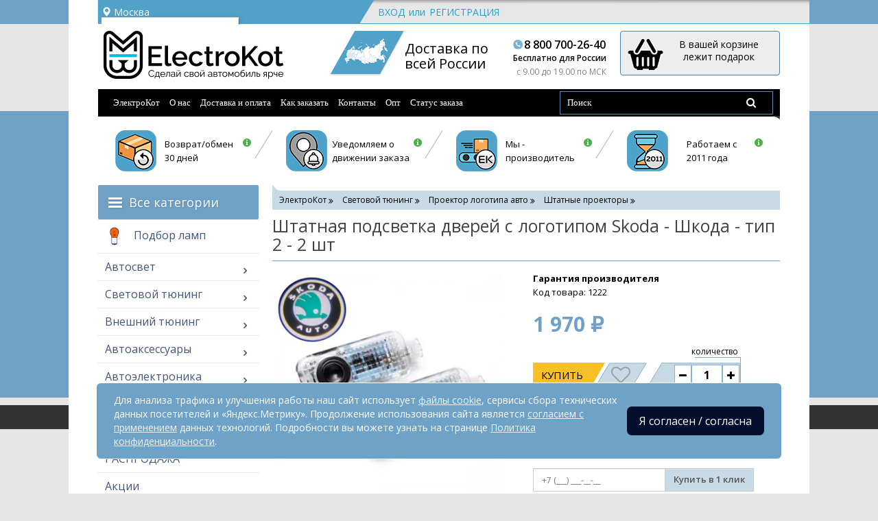

--- FILE ---
content_type: text/html; charset=utf-8
request_url: https://electro-kot.ru/shtatnaya-podsvetka-dverey-s-logotipom-skoda-2.html
body_size: 35243
content:
<!DOCTYPE html>
<html prefix="og: https://ogp.me/ns# fb: https://ogp.me/ns/fb# product: https://ogp.me/ns/product#" dir="ltr" lang="ru">
<head>
<!--Google analytics-->
<script>
	(function(i,s,o,g,r,a,m){i['GoogleAnalyticsObject']=r;i[r]=i[r]||function(){
	(i[r].q=i[r].q||[]).push(arguments)},i[r].l=1*new Date();a=s.createElement(o),
	m=s.getElementsByTagName(o)[0];a.async=1;a.src=g;m.parentNode.insertBefore(a,m)
	})(window,document,'script','https://www.google-analytics.com/analytics.js','ga');

	ga('create', 'UA-87659727-1', 'auto');

	/**
	 * Get cookie value by name. retailCRM integration with Universal Analytics uses it.
	 * Name should match pattern [a-zA-Z0-9_]+
	 *
	 * @param string name
	 *
	 * @return mixed
	**/
	function getRetailCrmCookie(name) {
		var matches = document.cookie.match(new RegExp(
			'(?:^|; )' + name + '=([^;]*)'
		));

		return matches ? decodeURIComponent(matches[1]) : '';
	}

	ga('set', 'dimension5', getRetailCrmCookie('_ga'));

	ga('send', 'pageview');
</script>
<!--Google analytics-->
<!--eski.mobi-->
<script  class="eskimobi" data-type="tablet">
! function(a, b, c, d, e) {
    function g(a, c, d, e) {
        var f = b.getElementsByTagName("script")[0];
        e.src ? a.src = e.src : e.innerHTML && (a.innerHTML = e.innerHTML), a.id = c, a.setAttribute("class", d), f.parentNode.insertBefore(a, f)
    }
    a.Mobify = {
        points: [+new Date]
    };
    var f = /((; )|#|&|^)mobify=(\d)/.exec(location.hash + "; " + b.cookie);
    if (f && f[3]) {
        if (!+f[3]) return
    } else if (!c()) return;
    b.write('<div id="eski-overlay" style="font-family:Helvetica-Light,Helvetica,Arial,sans-serif;font-weight:light;font-size:300%;line-height:100%;position:absolute;top:42%;left:0;right:0;text-align:center;color: #999;">\u0417\u0430\u0433\u0440\u0443\u0437\u043A\u0430...</div><plaintext style="display:none">'), setTimeout(function() {
        var c = a.Mobify = a.Mobify || {};
        c.capturing = !0;
        var f = b.createElement("script"),
            h = function() {
                var c = new Date;
                c.setTime(c.getTime() + 18e5), b.cookie = "mobify=0; expires=" + c.toGMTString() + "; path=/", a.location = a.location.href
            };
        f.onload = function() {
            if (e) {
                var a = b.createElement("script");
                if (a.onerror = h, "string" == typeof e) g(a, "main-executable", "mobify", {
                    src: e
                });
                else {
                    var c = "var main = " + e.toString() + "; main();";
                    g(a, "main-executable", "mobify", {
                        innerHTML: c
                    })
                }
            }
        }, f.onerror = h, g(f, "mobify-js", "mobify", {
            src: d
        })
    })
}(window, document, function() {
    var ua = navigator.userAgent || navigator.vendor || window.opera,
        m = false;
    if (/mobi|phone|ipod|nokia|android|ipad/i.test(ua)) m = true;
    if (/msie|windows|media\scenter|opera\smini|android\s3|android\s2|iphone\sos\s(4|5|6)|ipad\sos\s(4|5|6)/i.test(ua)) m = false;
    return m;
}, "/eskimobi/eski.mobi.min.js", "/eskimobi/mobi.js");
</script>

<!--/eski.mobi-->
<meta name="cmsmagazine" content="bdcdc6de24aabdfc464a9d2d5d6b34ac" />
<meta name="viewport" content="user-scalable=no, initial-scale=1.0, maximum-scale=1.0, width=device-width">
<meta http-equiv="X-UA-Compatible" content="IE=edge">
<title>Штатная подсветка дверей с логотипом Skoda заказать.</title>
<base href="//electro-kot.ru" />

<!--
<link rel="preload" href="/catalog/view/javascript/bootstrap/js/bootstrap.min.js" as="script">
<link rel="preload" href="/catalog/view/javascript/common.js" as="script">
<link rel="preload" href="/kw_application/flycart/catalog/build/kw_flycart.options.js" as="script">
<link rel="preload" href="/catalog/view/javascript/ocjoynewsletteranywhere/jquery.placeholder.js" as="script">
<link rel="preload" href="/catalog/view/javascript/multigft.js" as="script">
<link rel="preload" href="/catalog/view/javascript/jquery/one_click/jquery-ui-highlight.min.js" as="script">
<link rel="preload" href="/catalog/view/javascript/jquery/one_click/mask.js" as="script">
-->
	<!--
	getCSS("catalog/view/javascript/font-awesome/css/font-awesome.min.css");
	getCSS("catalog/view/javascript/bootstrap/css/bootstrap.min.css");
	-->




<meta name="description" content="Появился совершенно новый вид автотюнинга- штатная подсветка дверей с логотипом. Она представляет собой корпус из качественного пластика. Гарантия и лучшее дизайнерское решение в Electro-kot.ru" />









<!--<script type="text/javascript" rel="preload" src="catalog/view/javascript/jquery/jquery-2.1.1.min.js" as="script"></script>-->
<link rel="preload" href="catalog/view/javascript/bootstrap/css/bootstrap.min.css" as="style">
<link href="catalog/view/javascript/bootstrap/css/bootstrap.min.css" rel="stylesheet" media="screen" />
<!--
<link href="catalog/view/theme/default/stylesheet/stylesheet.css?v=1" rel="stylesheet">
<link href="catalog/view/theme/default/stylesheet/media.css?v=1" rel="stylesheet">
<link href="catalog/view/javascript/font-awesome/css/font-awesome.min.css" rel="stylesheet" type="text/css" />
-->

<!--<link rel="preload" href="catalog/view/javascript/font-awesome/css/font-awesome.min.css" crossorigin="anonymous"rel="stylesheet">
<link rel="preload" href="catalog/view/javascript/bootstrap/css/bootstrap.min.css"  crossorigin="anonymous" rel="stylesheet">
-->
<link rel="preload" href="https://ulogin.ru/css/providers.css" as="style">
<link href="https://ulogin.ru/css/providers.css" type="text/css" rel="stylesheet" media="screen" />
<link rel="preload" href="https://electro-kot.ru/kw_application/flycart/catalog/css/kw_flycart.options.css" as="style">
<link href="https://electro-kot.ru/kw_application/flycart/catalog/css/kw_flycart.options.css" type="text/css" rel="stylesheet" media="screen" />
<link rel="preload" href="combined/css_2409312715.css?ver=1768557775" as="style">
<link href="combined/css_2409312715.css?ver=1768557775" type="text/css" rel="stylesheet" media="screen" />
<link href="https://electro-kot.ru/shtatnaya-podsvetka-dverey-s-logotipom-skoda-2.html" rel="canonical"/>
<link rel="preload" href="/combined/js_4188696752.js?ver=1768557775" as="script">
<script src="/combined/js_4188696752.js?ver=1768557775" type="text/javascript"></script>

<!--microdatapro 7.5 open graph start -->
<meta property="og:locale" content="ru">
<meta property="og:rich_attachment" content="true">
<meta property="og:site_name" content="Electro-kot.ru">
<meta property="og:type" content="product" />
<meta property="og:title" content="Штатная подсветка дверей с логотипом Skoda - Шкода - тип 2 - 2 шт" />
<meta property="og:description" content="Появился совершенно новый вид автотюнинга- штатная подсветка дверей с логотипом. Она представляет собой корпус из качественного пластика. Гарантия и лучшее дизайнерское решение в Electro-kot.ru" />
<meta property="og:image" content="https://electro-kot.ru/apple-touch-icon.png" />
<meta property="og:image:secure_url" content="https://electro-kot.ru/apple-touch-icon.png" />
<meta property="og:image:width" content="1200">
<meta property="og:image:height" content="630">
<meta property="og:url" content="https://electro-kot.ru/shtatnaya-podsvetka-dverey-s-logotipom-skoda-2.html">
<meta property="business:contact_data:street_address" content="Урицкого, 34" />
<meta property="business:contact_data:locality" content="Воронеж" />
<meta property="business:contact_data:postal_code" content="394061" />
<meta property="business:contact_data:country_name" content="Россия" />
<meta property="place:location:latitude" content="51.6827334" />
<meta property="place:location:longitude" content="39.2052874" />
<meta property="business:contact_data:email" content="order@electro-kot.ru"/>
<meta property="business:contact_data:phone_number" content="8(800)700-26-40"/>
<meta property="product:product_link" content="https://electro-kot.ru/shtatnaya-podsvetka-dverey-s-logotipom-skoda-2.html">
<meta property="product:brand" content="">
<meta property="product:category" content="Штатные проекторы">
<meta property="product:availability" content="instock">
<meta property="product:condition" content="new">
<meta property="product:ean" content="2000000061726">
<meta property="product:target_gender" content="">
<meta property="product:price:amount" content="1970">
<meta property="product:price:currency" content="RUB">
<!--microdatapro 7.5 open graph end -->

    <link rel="apple-touch-icon" sizes="180x180" href="/apple-touch-icon.png">
    <link rel="icon" type="image/png" sizes="32x32" href="/favicon-32x32.png">
    <link rel="icon" type="image/png" sizes="16x16" href="/favicon-16x16.png">
    <link rel="manifest" href="/site.webmanifest">
    <link rel="mask-icon" href="/safari-pinned-tab.svg" color="#00ccff">
    <meta name="msapplication-TileColor" content="#00ccff">
    <meta name="theme-color" content="#ffffff">

<!--
<script>
function getCSS(href) {
	var link = document.createElement("link");
	link.rel = "stylesheet";
	link.href = href;
	document.getElementsByTagName("head")[0].appendChild(link);
}
</script>
<script>getCSS("catalog/view/javascript/font-awesome/css/font-awesome.min.css");</script>
-->
<link rel="preload" href="catalog/view/javascript/font-awesome/css/font-awesome.min.css" as="style">
<link href="catalog/view/javascript/font-awesome/css/font-awesome.min.css" rel="stylesheet" media="screen" />


<script type="text/javascript">!function(){var t=document.createElement("script");t.type="text/javascript",t.async=!0,t.src="https://vk.com/js/api/openapi.js?167",t.onload=function(){VK.Retargeting.Init("VK-RTRG-274785-46X4m"),VK.Retargeting.Hit()},document.head.appendChild(t)}();</script><noscript><img src="https://vk.com/rtrg?p=VK-RTRG-274785-46X4m" style="position:fixed; left:-999px;" alt=""/></noscript>


</head>
<body class="product-product-1222">
<script type="text/javascript"><!--
                        //--></script>
<div class="wrap_md">
<nav id="top">
  <div class="container">
  <div class="row top_bg">

  <div class="col-md-4 col-sm-4 col-xs-4">
  <div class="region">
   <div class="prmn-cmngr" data-confirm="true"></div>
  </div>
  </div>

  <div class="nav user_panel">
    		<div class="dropdown guest">
	<a href="#" class="dropdown-toggle_register register" data-toggle="dropdown" data-hover="dropdown" data-close-others="true" aria-expanded="false">Вход/Регистрация</a>
	<div class="dropdown-menu">
	 <div class="col-md-4 col-sm-4 col-xs-4">
			<ul class="list-inline register">
				<li><a href="https://electro-kot.ru/index.php?route=account/login">Вход</a></li>
				<li>или</li>
				<li><a href="https://electro-kot.ru/index.php?route=account/register">Регистрация</a></li>
			</ul>
	</div>

		<div class="col-md-4 col-sm-4 col-xs-4">
		<div class="pull-right social hidden-lg hidden-md">
		<div class="pull-right">
		<span class="dsl-label dsl-label-icons">Войти с помощью:</span>
					</div>
		</div>
		</div>
		</div>
		</div>
		 </div>
  </div>
  </div>
</nav>
<div class="container">
<header class="h_header">
<div class="relative">
<div class="row">
      <div class="col-md-4 col-sm-5 col-xs-4 logo">
                                    <a href="https://electro-kot.ru/"><img src="https://electro-kot.ru/image/catalog/electrokot_logo.png" title="Electro-kot.ru" alt="Electro-kot.ru" class="img-responsive" /></a>
                            </div>
      <div class="col-md-5 col-sm-3 col-xs-3 header_info_mob col-phone-12">
	  	<div div="mini_map hidden-sm hidden-xs">
		  <img src="/catalog/view/theme/default/image/mini_map.png" title="Electro-kot.ru" alt="Electro-kot.ru" class="img-responsive pull-left hidden-sm hidden-xs" />
		</div>
		  <div class="delivery clearfix">
		  <div class="pull-left hidden-sm hidden-xs">
		     Доставка по</br> всей России
		  </div>
		  <div class="pull-right telephone mt_1">
			 <p class="one">8 800 700-26-40</p>
			 <p class="two hidden-sm hidden-xs">Бесплатно для России</p>
			 <p class="three">c 9.00 до 19.00 по МСК</p>
		  </div>
		  </div>
	  </div>
      <div class="col-md-3 col-sm-4 col-xs-5 header_cart_mob col-phone-12"><div id="cart" class="btn-group btn-block">
  <button type="button" data-toggle="dropdown" data-loading-text="Загрузка..." class="btn btn-inverse btn-block btn-lg dropdown-toggle">
  <i class="gift"></i> 
  <span id="cart-total">
     В вашей корзине лежит подарок      </span></button>
  <ul class="dropdown-menu pull-right">
        <li>
      <p class="text-center">В корзине пусто!</p>
    </li>
      </ul>
</div>
</div>
  </div>
  	  	  </div>
    <style>
        .product-thumb .price {
            font-weight: 800;
        }
    </style>
</header>
  <nav id="menu" class="navbar mt_1">
    <div class="navbar-header">
      <button type="button" class="btn btn-navbar navbar-toggle" data-toggle="collapse" data-target=".navbar-ex1-collapse"><i class="fa fa-bars"></i><span>Меню</span></button>
       	<div class="block-mobile-menu catalog-mobile">
		<a class="js-catalog-mobile block-mobile-menu__link" href="javascript: void 0">Каталог</a>
		<a class="js-header-menu__close header-menu__close block-mobile-menu__link" href="javascript: void 0">Закрыть</a>
	   </div>
	</div>
  <div class="collapse navbar-collapse navbar-ex1-collapse" style="font-family: Verdana;
    font-size: 18px;">
     <ul class="nav navbar-nav">
        		<li><a href="/">ЭлектроКот</a></li>
		        <li><a href="/o-nas.html">О нас</a></li>
        <li><a href="/dostavka_i_oplata.html">Доставка и оплата</a></li>
        <li><a href="/kak-sdelat-zakaz.html">Как заказать</a></li>
        <li><a href="/kontakty.html">Контакты</a></li>
        <li><a href="/optovikam.html">Опт</a></li>
		<li><a href="#" data-toggle="modal" data-target="#check-order-status-window">Статус заказа</a></li>
		<li class="mobile"><a href="/simplecheckout/">Корзина</a></li>
		<li class="mobile"><a href="/index.php?route=review/store_review">Отзывы</a></li>
		<li class="mobile"><a href="/stati/">Блог</a></li>
      </ul>
	  <style>

@media (min-width: 478px) {
    .nav>li.mobile{
		display: none;
	}
}
@media (max-width: 478px) {
}
	  </style>
	<div class="nav navbar-nav navbar-right col-sm-4">
	<div id="search" class="input-group">
  <input type="text" name="search" value="" placeholder="Поиск" class="form-control input-lg" />
  <span class="input-group-btn">
    <button type="button" class="btn btn-default btn-lg"><i class="fa fa-search"></i></button>
  </span>
</div>	</div>
	
    </div>
	<ul class="block-mobile-menu catalog-mobile__content">
		<li><a href="/avtogadzhety/">Автогаджеты</a></li>
		<li><a href="/avtosvet/">Автосвет</a></li>
		<li><a href="/svetovoy-tyuning/">Световой тюнинг</a></li>
		<li><a href="/vneshniy-tyuning/">Внешний тюнинг</a></li>
		<li><a href="/elektronika-dlya-avto/">Электроника для авто</a></li>
		<li><a href="/raznoe/">Разное</a></li>
	</ul>
  </nav>
<div class="container hidden-xs">
<div class="advantages clearfix mb_1">
	<div class="col-md-3 col-sm-6 col-xs-6">
	<a href="#" data-toggle="modal" data-target="#modal_sms">
		<div class="advantages-img advantages-img_2"></div>
		<span>Возврат/обмен<br/> 30 дней</span>
	</a>
	</div>
	<div class="col-md-3 col-sm-6 col-xs-6">
	<a href="#" data-toggle="modal" data-target="#modal_discount">
		<div class="advantages-img advantages-img_1"></div>
		<span>Уведомляем о<br/> движении заказа</span>
	</a>
	</div>
	<div class="col-md-3 col-sm-6 col-xs-6">
	<a href="#" data-toggle="modal" data-target="#modal_post">
	<div class="advantages-img advantages-img_4"></div>
	<span>Мы -<br/> производитель</span>
	</a>
	</div>
		<div class="col-md-3 col-sm-6 col-xs-6">
	<a href="#" data-toggle="modal" data-target="#modal_gift">
		<div class="advantages-img advantages-img_3"></div>
		<span>Работаем с<br/> 2011 года</span>
	</a>
	</div>
</div>
</div>
</div>

<div style="display: none">
	<div id="cityadress" style="padding: 0 15px;">
  	  <p>Тел: <a href="tel:+78007002640">8 (800) 700-26-40</a>(Бесплатно по России)</p>
<p>Электронная почта:<br>
   *Оформление заказа:<br>
   <a href="mailto:order@electro-kot.ru">order@electro-kot.ru</a><br>
   *Гарантийная поддержка:<br>
	<a href="mailto:support@electro-kot.ru">support@electro-kot.ru</a><br>
   *Опт:<br>
	<a href="mailto:opt@electro-kot.ru">opt@electro-kot.ru</a></a></p>
	  	</div>
</div><div class="container">
    <div class="row"><aside id="column-left" class="col-md-3 hidden-xs">
    
<div class="oc_mm " id="mm-696f65c4b640c">
        <div class="mm-asit">
    
    
    <nav class="mm-navbar">
        <div class="mm-container container mm-vertical">
                                <div id="mmd-navigation">
                <div class="mm-nav-wrapper">
                    <div class="mm-nav-pattern">
                        <div class="container">
                            <div><b></b><b></b><b></b></div>
                            Все категории                        </div>
                    </div>
                </div>
            </div>
        
        <div class="navbar-header">
            <button type="button" data-toggle="collapse"  class="mmb-vertical-show navbar-toggle">
                <b class="icon-bar"></b>
                <b class="icon-bar"></b>
                <b class="icon-bar"></b>
            </button>
            <div class="oc2nh-title mmb-vertical-show">Все категории</div>
        </div>
        <div class="mm-wrapper-vertical">
            <span class="mm-remove-vertical fa fa-times"></span>

            <div class="mm-pattern">
                <div class="container oc2mm-dropdown">
<ul class="mm oc2-vertical" data-animationtype="0" data-animationtime="500">
        <li class="mm-home-link">
        <a href="https://electro-kot.ru/">
                        <i class="fa fa-home"></i>
                    </a>
    </li>
            <li class="mm-vertical-item " >
        <a href="https://electro-kot.ru/podbor-lamp.html" class="clearfix oc2-aitem" >
            <img src="https://electro-kot.ru/image/catalog/blog/podbor-lamp1.jpeg" alt="">        Подбор ламп    </a>

                </li>
            <li class="mm-vertical-item  mm-submenu-exist hover mm-angle-right" >
        <a href="https://electro-kot.ru/avtosvet/" class="clearfix oc2-aitem" >
            Автосвет    </a>

            <div class="mm-submenu" style="width: 260px" data-submenuwidth="">
        <div class="content">
        <div class="row">
        
                <div class="col-sm-12 ">
                                            <ul class="mm-subcategory">
                                        <li>
                                                                                                    
<div class="row">
                        <div class="col-sm-12 mm-submenu-hover flcols">
            <div class="mm-menu">
                <ul>
						
	                                                <li class="mm-angle-right" style="max-width: 100%;">
                                                        <a href="https://electro-kot.ru/avtosvet/svetodiodnyye-lampy/"  class="mm-submenu-main">Светодиодные лампы</a>
                                            <ul class="flt" style="width: 600px;">
                            <li style="max-width: 27.564102564103%;">
                    <a href="https://electro-kot.ru/avtosvet/svetodiodnyye-lampy/led-h1/">H1</a>
                                    </li>
                            <li style="max-width: 27.564102564103%;">
                    <a href="https://electro-kot.ru/avtosvet/svetodiodnyye-lampy/led-h3/">H3</a>
                                    </li>
                            <li style="max-width: 27.564102564103%;">
                    <a href="https://electro-kot.ru/avtosvet/svetodiodnyye-lampy/led-h4/">H4</a>
                                    </li>
                            <li style="max-width: 27.564102564103%;">
                    <a href="https://electro-kot.ru/avtosvet/svetodiodnyye-lampy/led-h7/">H7</a>
                                    </li>
                            <li style="max-width: 27.564102564103%;">
                    <a href="https://electro-kot.ru/avtosvet/svetodiodnyye-lampy/led-h8/">H8</a>
                                    </li>
                            <li style="max-width: 27.564102564103%;">
                    <a href="https://electro-kot.ru/avtosvet/svetodiodnyye-lampy/led-h9/">H9</a>
                                    </li>
                            <li style="max-width: 27.564102564103%;">
                    <a href="https://electro-kot.ru/avtosvet/svetodiodnyye-lampy/led-h11/">H11</a>
                                    </li>
                            <li style="max-width: 27.564102564103%;">
                    <a href="https://electro-kot.ru/avtosvet/svetodiodnyye-lampy/svetodiodnaj-lampa-h15/">H15</a>
                                    </li>
                            <li style="max-width: 27.564102564103%;">
                    <a href="https://electro-kot.ru/avtosvet/svetodiodnyye-lampy/svetodiodnyye-lampy-h16-gp/">H16 (JP)</a>
                                    </li>
                            <li style="max-width: 27.564102564103%;">
                    <a href="https://electro-kot.ru/avtosvet/svetodiodnyye-lampy/led-h27/">H27</a>
                                    </li>
                            <li style="max-width: 27.564102564103%;">
                    <a href="https://electro-kot.ru/avtosvet/svetodiodnyye-lampy/led-hb3-9005/">HB3 9005</a>
                                    </li>
                            <li style="max-width: 27.564102564103%;">
                    <a href="https://electro-kot.ru/avtosvet/svetodiodnyye-lampy/led-hb4-9006/">HB4 9006</a>
                                    </li>
                            <li style="max-width: 27.564102564103%;">
                    <a href="https://electro-kot.ru/avtosvet/svetodiodnyye-lampy/led-d2-d4/">D1 D2 D3 D4 D5 D8</a>
                                    </li>
                            <li style="max-width: 27.564102564103%;">
                    <a href="https://electro-kot.ru/avtosvet/svetodiodnyye-lampy/led-h13/">H13</a>
                                    </li>
                            <li style="max-width: 27.564102564103%;">
                    <a href="https://electro-kot.ru/avtosvet/svetodiodnyye-lampy/led-9007/">HB5 9007</a>
                                    </li>
                            <li style="max-width: 27.564102564103%;">
                    <a href="https://electro-kot.ru/avtosvet/svetodiodnyye-lampy/led-hir2/">HIR2 9012</a>
                                    </li>
                            <li style="max-width: 27.564102564103%;">
                    <a href="https://electro-kot.ru/avtosvet/svetodiodnyye-lampy/led-h11b/">H11B</a>
                                    </li>
                            <li style="max-width: 27.564102564103%;">
                    <a href="https://electro-kot.ru/avtosvet/svetodiodnyye-lampy/led-t5/">T5</a>
                                    </li>
                            <li style="max-width: 27.564102564103%;">
                    <a href="https://electro-kot.ru/avtosvet/svetodiodnyye-lampy/led-t10-w5w/">T10 W5W</a>
                                    </li>
                            <li style="max-width: 27.564102564103%;">
                    <a href="https://electro-kot.ru/avtosvet/svetodiodnyye-lampy/led-t15-w16w/">T15 W16W</a>
                                    </li>
                            <li style="max-width: 27.564102564103%;">
                    <a href="https://electro-kot.ru/avtosvet/svetodiodnyye-lampy/led-31-32-mm/">C5W С10W</a>
                                    </li>
                            <li style="max-width: 27.564102564103%;">
                    <a href="https://electro-kot.ru/avtosvet/svetodiodnyye-lampy/led-lampi-pw24w/">PW24W</a>
                                    </li>
                            <li style="max-width: 27.564102564103%;">
                    <a href="https://electro-kot.ru/avtosvet/svetodiodnyye-lampy/led-1155-t4w-ba9s/">1155 BA9S</a>
                                    </li>
                            <li style="max-width: 27.564102564103%;">
                    <a href="https://electro-kot.ru/avtosvet/svetodiodnyye-lampy/led-1156-p21w-ba15s/">1156 P21W</a>
                                    </li>
                            <li style="max-width: 27.564102564103%;">
                    <a href="https://electro-kot.ru/avtosvet/svetodiodnyye-lampy/led-1157-p21-5w/">1157 P21/5W</a>
                                    </li>
                            <li style="max-width: 27.564102564103%;">
                    <a href="https://electro-kot.ru/avtosvet/svetodiodnyye-lampy/led-t20-w21w-7440/">7440 W21W</a>
                                    </li>
                            <li style="max-width: 27.564102564103%;">
                    <a href="https://electro-kot.ru/avtosvet/svetodiodnyye-lampy/led-t20-w21-5w-7443/">7443 W21/5W</a>
                                    </li>
                            <li style="max-width: 27.564102564103%;">
                    <a href="https://electro-kot.ru/avtosvet/svetodiodnyye-lampy/svetodiodnaj-lampa-3156-p27w/">3156 P27W</a>
                                    </li>
                            <li style="max-width: 27.564102564103%;">
                    <a href="https://electro-kot.ru/avtosvet/svetodiodnyye-lampy/led-3157-p27-7w-t25/">3157 P27/7W</a>
                                    </li>
                            <li style="max-width: 27.564102564103%;">
                    <a href="https://electro-kot.ru/avtosvet/svetodiodnyye-lampy/led-p13w/">P13W</a>
                                    </li>
                            <li style="max-width: 27.564102564103%;">
                    <a href="https://electro-kot.ru/avtosvet/svetodiodnyye-lampy/svetodiodnyye-lampy-psx23w-5202/">PS24W 5202</a>
                                    </li>
                            <li style="max-width: 27.564102564103%;">
                    <a href="https://electro-kot.ru/avtosvet/svetodiodnyye-lampy/led-h16-psx24w/">PSX24W</a>
                                    </li>
                            <li style="max-width: 27.564102564103%;">
                    <a href="https://electro-kot.ru/avtosvet/svetodiodnyye-lampy/svetodiodnyye-lampy-py24w/">PY24W</a>
                                    </li>
                            <li style="max-width: 27.564102564103%;">
                    <a href="https://electro-kot.ru/avtosvet/svetodiodnyye-lampy/svetodiodnyye-lampy-psx26w/">PSX26W</a>
                                    </li>
                            <li style="max-width: 27.564102564103%;">
                    <a href="https://electro-kot.ru/avtosvet/svetodiodnyye-lampy/lampy-dkho-v-povorotnik/">ДХО в поворотники</a>
                                    </li>
                            <li style="max-width: 27.564102564103%;">
                    <a href="https://electro-kot.ru/avtosvet/svetodiodnyye-lampy/led-markery-dlya-angelskikh-glazok-bmw/">Маркеры BMW</a>
                                    </li>
                            <li style="max-width: 27.564102564103%;">
                    <a href="https://electro-kot.ru/avtosvet/svetodiodnyye-lampy/svetodiody-v-gabarity/">Габаритные огни</a>
                                    </li>
                            <li style="max-width: 27.564102564103%;">
                    <a href="https://electro-kot.ru/avtosvet/svetodiodnyye-lampy/komplekty-golovnogo-sveta/">Головное освещение</a>
                                    </li>
                            <li style="max-width: 27.564102564103%;">
                    <a href="https://electro-kot.ru/avtosvet/svetodiodnyye-lampy/diody-v-ptf/">Диоды в ПТФ</a>
                                    </li>
                            <li style="max-width: 27.564102564103%;">
                    <a href="https://electro-kot.ru/avtosvet/svetodiodnyye-lampy/lampy-v-fonar-zadnego-hoda/">LED в задний ход</a>
                                    </li>
                            <li style="max-width: 27.564102564103%;">
                    <a href="https://electro-kot.ru/avtosvet/svetodiodnyye-lampy/diodnyye-lampochki-stopa-gabarita-avto/">Задний стоп</a>
                                    </li>
                            <li style="max-width: 27.564102564103%;">
                    <a href="https://electro-kot.ru/avtosvet/svetodiodnyye-lampy/v-povorotniki/">LED в поворотники</a>
                                    </li>
                            <li style="max-width: 27.564102564103%;">
                    <a href="https://electro-kot.ru/avtosvet/svetodiodnyye-lampy/podsvetka-nomera-i-salona/">Подсветка номера и салона</a>
                                    </li>
                            <li style="max-width: 27.564102564103%;">
                    <a href="https://electro-kot.ru/avtosvet/svetodiodnyye-lampy/podsvetka-pribornoy-paneli/">Приборная панель</a>
                                    </li>
                            <li style="max-width: 27.564102564103%;">
                    <a href="https://electro-kot.ru/avtosvet/svetodiodnyye-lampy/obmanki/">Обманки для LED ламп</a>
                                    </li>
                            <li style="max-width: 27.564102564103%;">
                    <a href="https://electro-kot.ru/avtosvet/svetodiodnyye-lampy/adaptery-led-lamp/">Адаптеры LED ламп</a>
                                    </li>
                            <li style="max-width: 27.564102564103%;">
                    <a href="https://electro-kot.ru/avtosvet/svetodiodnyye-lampy/rele-led-povorotnikov/">Реле поворотов</a>
                                    </li>
                    </ul>
                            </li>
                                            <li class="mm-angle-right" style="max-width: 100%;">
                                                        <a href="https://electro-kot.ru/avtosvet/komplekt-ksenona/"  class="mm-submenu-main">Ксеноновое освещение</a>
                                            <ul class="flt" style="width: 250px;">
                            <li style="max-width: 100%;">
                    <a href="https://electro-kot.ru/avtosvet/komplekt-ksenona/bloki-rozzhiga/">Блоки розжига ксенона</a>
                                    </li>
                            <li style="max-width: 100%;">
                    <a href="https://electro-kot.ru/avtosvet/komplekt-ksenona/ksenonovyye-lampy-ph/">Ксеноновые лампы</a>
                                    </li>
                            <li style="max-width: 100%;">
                    <a href="https://electro-kot.ru/avtosvet/komplekt-ksenona/ksenonovyye-lampy-d-serii/">Штатные ксенон лампы</a>
                                    </li>
                            <li style="max-width: 100%;">
                    <a href="https://electro-kot.ru/avtosvet/komplekt-ksenona/komplektuyushchiye-dlya-ksenona/">Комплектующие ксенона</a>
                                    </li>
                    </ul>
                            </li>
                                            <li class="mm-angle-right" style="max-width: 100%;">
                                                        <a href="https://electro-kot.ru/avtosvet/bi-linzy-na-auto/"  class="mm-submenu-main">Би линзы</a>
                                            <ul class="flt" style="width: 250px;">
                            <li style="max-width: 100%;">
                    <a href="https://electro-kot.ru/avtosvet/bi-linzy-na-auto/komplekty-bi-linz/">Комплекты биксенон линз</a>
                                    </li>
                            <li style="max-width: 100%;">
                    <a href="https://electro-kot.ru/avtosvet/bi-linzy-na-auto/svetodiodniye-linzy-na-avto/">LED линзы в фары</a>
                                    </li>
                            <li style="max-width: 100%;">
                    <a href="https://electro-kot.ru/avtosvet/bi-linzy-na-auto/biksenonovyye-linzy/">Биксенон линзы штучно</a>
                                    </li>
                            <li style="max-width: 100%;">
                    <a href="https://electro-kot.ru/avtosvet/bi-linzy-na-auto/perekhodnyye-ramki/">Переходные рамки</a>
                                    </li>
                            <li style="max-width: 100%;">
                    <a href="https://electro-kot.ru/avtosvet/bi-linzy-na-auto/maski-na-biksenonovie-linzi/">Маски для линз</a>
                                    </li>
                            <li style="max-width: 100%;">
                    <a href="https://electro-kot.ru/avtosvet/bi-linzy-na-auto/modul-devil-eye/">Модули Devil Eyes</a>
                                    </li>
                            <li style="max-width: 100%;">
                    <a href="https://electro-kot.ru/avtosvet/bi-linzy-na-auto/angelskiye-glazki-bi-linz/">Глазки для би-линз</a>
                                    </li>
                    </ul>
                            </li>
                                            <li style="max-width: 100%;">
                                                        <a href="https://electro-kot.ru/avtosvet/ptf-pod-ksenon/"  class="mm-submenu-main">ПТФ для ксенона</a>
                                                    </li>
                                            <li style="max-width: 100%;">
                                                        <a href="https://electro-kot.ru/avtosvet/led-ptf/"  class="mm-submenu-main">Светодиодные ПТФ</a>
                                                    </li>
                                            <li style="max-width: 100%;">
                                                        <a href="https://electro-kot.ru/avtosvet/fary-dopolnitelnogo-sveta/"  class="mm-submenu-main">Фары допсвета</a>
                                                    </li>
                                            <li style="max-width: 100%;">
                                                        <a href="https://electro-kot.ru/avtosvet/galogenoviye-lampy/"  class="mm-submenu-main">Галогеновые лампы</a>
                                                    </li>
                                            <li style="max-width: 100%;">
                                                        <a href="https://electro-kot.ru/avtosvet/angelskiye-glazki/"  class="mm-submenu-main">Ангельские глазки</a>
                                                    </li>
                                            <li style="max-width: 100%;">
                                                        <a href="https://electro-kot.ru/avtosvet/svetodiodnyye-fary-golovnogo-sveta/"  class="mm-submenu-main">LED фары головного света</a>
                                                    </li>
                                            <li style="max-width: 100%;">
                                                        <a href="https://electro-kot.ru/avtosvet/led-balky/"  class="mm-submenu-main">LED балки</a>
                                                    </li>
                                            <li style="max-width: 100%;">
                                                        <a href="https://electro-kot.ru/avtosvet/dnevnye-xodovye-ogni/"  class="mm-submenu-main">Дневные ходовые огни</a>
                                                    </li>
                                            <li style="max-width: 100%;">
                                                        <a href="https://electro-kot.ru/avtosvet/fary-iskately/"  class="mm-submenu-main">Фары-искатели</a>
                                                    </li>
                                            <li style="max-width: 100%;">
                                                        <a href="https://electro-kot.ru/avtosvet/sgu-i-stroboskopy/"  class="mm-submenu-main">Стробоскопы и маячки</a>
                                                    </li>
                                            <li style="max-width: 100%;">
                                                        <a href="https://electro-kot.ru/avtosvet/svetodiodnye-gabaritniye-ogni/"  class="mm-submenu-main">Габариты светодиодные</a>
                                                    </li>
                                            <li class="mm-angle-right" style="max-width: 100%;">
                                                        <a href="https://electro-kot.ru/avtosvet/komplektuiushie/"  class="mm-submenu-main">Сопутствующие автосвет</a>
                                            <ul class="flt" style="width: 250px;">
                            <li style="max-width: 100%;">
                    <a href="https://electro-kot.ru/avtosvet/komplektuiushie/knopki-tumblery/">Кнопки и тумблеры</a>
                                    </li>
                            <li style="max-width: 100%;">
                    <a href="https://electro-kot.ru/avtosvet/komplektuiushie/derzhateli-lamp/">Разъемы для ламп</a>
                                    </li>
                            <li style="max-width: 100%;">
                    <a href="https://electro-kot.ru/avtosvet/komplektuiushie/krishki-dlj-far-silikon/">Крышки фар</a>
                                    </li>
                            <li style="max-width: 100%;">
                    <a href="https://electro-kot.ru/avtosvet/komplektuiushie/provodka-konnektory/">Проводка и коннекторы</a>
                                    </li>
                            <li style="max-width: 100%;">
                    <a href="https://electro-kot.ru/avtosvet/komplektuiushie/kontrollery-rele/">Контроллеры и реле</a>
                                    </li>
                            <li style="max-width: 100%;">
                    <a href="https://electro-kot.ru/avtosvet/komplektuiushie/termousadki/">Термоусадочные трубки</a>
                                    </li>
                            <li style="max-width: 100%;">
                    <a href="https://electro-kot.ru/avtosvet/komplektuiushie/instrument-dlj-retrofita/">Товары для ретрофита</a>
                                    </li>
                    </ul>
                            </li>
                                        </ul>
            </div>
        </div>
</div>
                                            </li>
                                    </ul>
                                    </div>
            </div>
    </div>
    </div>
            </li>
            <li class="mm-vertical-item  mm-submenu-exist hover mm-angle-right" >
        <a href="https://electro-kot.ru/svetovoy-tyuning/" class="clearfix oc2-aitem" >
            Световой тюнинг    </a>

            <div class="mm-submenu" style="width: 260px" data-submenuwidth="">
        <div class="content">
        <div class="row">
        
                <div class="col-sm-12 ">
                                            <ul class="mm-subcategory">
                                        <li>
                                                                                                    
<div class="row">
                        <div class="col-sm-12 mm-submenu-hover flcols">
            <div class="mm-menu">
                <ul>
						
	                                                <li style="max-width: 100%;">
                                                        <a href="https://electro-kot.ru/svetovoy-tyuning/podsvetka-salona/"  class="mm-submenu-main">Подсветка салона</a>
                                                    </li>
                                            <li class="mm-angle-right" style="max-width: 100%;">
                                                        <a href="https://electro-kot.ru/svetovoy-tyuning/proyektory-logotipov-avto/"  class="mm-submenu-main">Проектор логотипа авто</a>
                                            <ul class="flt" style="width: 250px;">
                            <li style="max-width: 100%;">
                    <a href="https://electro-kot.ru/svetovoy-tyuning/proyektory-logotipov-avto/plenki-proektorov/">Плёнки для проекторов дверей</a>
                                    </li>
                            <li style="max-width: 100%;">
                    <a href="https://electro-kot.ru/svetovoy-tyuning/proyektory-logotipov-avto/shtatnaya-podsvetka-dverey-s-logotipom/">Штатные проекторы</a>
                                    </li>
                            <li style="max-width: 100%;">
                    <a href="https://electro-kot.ru/svetovoy-tyuning/proyektory-logotipov-avto/vreznyye-proyektory-logotipa/">Врезные проекторы</a>
                                    </li>
                            <li style="max-width: 100%;">
                    <a href="https://electro-kot.ru/svetovoy-tyuning/proyektory-logotipov-avto/stop-signal-projektor-logo-auto/">Стоп проектор логотипа</a>
                                    </li>
                    </ul>
                            </li>
                                            <li style="max-width: 100%;">
                                                        <a href="https://electro-kot.ru/svetovoy-tyuning/podsvetka-dnishcha/"  class="mm-submenu-main">Подсветка днища и кузова</a>
                                                    </li>
                                            <li class="mm-angle-right" style="max-width: 100%;">
                                                        <a href="https://electro-kot.ru/svetovoy-tyuning/svetyashchiyesya-emblemy-auto/"  class="mm-submenu-main">Светящиеся эмблемы</a>
                                            <ul class="flt" style="width: 250px;">
                            <li style="max-width: 100%;">
                    <a href="https://electro-kot.ru/svetovoy-tyuning/svetyashchiyesya-emblemy-auto/4d-svetyashchiyesya-emblemy/">Эмблемы LED 4D</a>
                                    </li>
                            <li style="max-width: 100%;">
                    <a href="https://electro-kot.ru/svetovoy-tyuning/svetyashchiyesya-emblemy-auto/5d-svetyashchiyesya-emblemy/">Эмблемы LED 5D</a>
                                    </li>
                    </ul>
                            </li>
                                            <li style="max-width: 100%;">
                                                        <a href="https://electro-kot.ru/svetovoy-tyuning/podsvetka-diskov/"  class="mm-submenu-main">Подсветка дисков</a>
                                                    </li>
                                            <li style="max-width: 100%;">
                                                        <a href="https://electro-kot.ru/svetovoy-tyuning/svetyashiyesya-kolpachki/"  class="mm-submenu-main">Светящиеся колпачки</a>
                                                    </li>
                                            <li style="max-width: 100%;">
                                                        <a href="https://electro-kot.ru/svetovoy-tyuning/dopolnitelniy-stop-signaly/"  class="mm-submenu-main">Доп стоп сигналы</a>
                                                    </li>
                                            <li style="max-width: 100%;">
                                                        <a href="https://electro-kot.ru/svetovoy-tyuning/svetodiodniye-lenty/"  class="mm-submenu-main">Светодиодные ленты</a>
                                                    </li>
                                            <li style="max-width: 100%;">
                                                        <a href="https://electro-kot.ru/svetovoy-tyuning/povtoriteli-povorota/"  class="mm-submenu-main">Повторители поворота</a>
                                                    </li>
                                            <li style="max-width: 100%;">
                                                        <a href="https://electro-kot.ru/svetovoy-tyuning/svetodiodnyye-lineyki/"  class="mm-submenu-main">Светодиодные линейки</a>
                                                    </li>
                                        </ul>
            </div>
        </div>
</div>
                                            </li>
                                    </ul>
                                    </div>
            </div>
    </div>
    </div>
            </li>
            <li class="mm-vertical-item  mm-submenu-exist hover mm-angle-right" >
        <a href="https://electro-kot.ru/vneshniy-tyuning/" class="clearfix oc2-aitem" >
            Внешний тюнинг    </a>

            <div class="mm-submenu" style="width: 260px" data-submenuwidth="">
        <div class="content">
        <div class="row">
        
                <div class="col-sm-12 ">
                                            <ul class="mm-subcategory">
                                        <li>
                                                                                                    
<div class="row">
                        <div class="col-sm-12 mm-submenu-hover flcols">
            <div class="mm-menu">
                <ul>
						
	                                                <li style="max-width: 100%;">
                                                        <a href="https://electro-kot.ru/vneshniy-tyuning/molding-kromki-dverey-3metra/"  class="mm-submenu-main">Молдинг кромки дверей</a>
                                                    </li>
                                            <li style="max-width: 100%;">
                                                        <a href="https://electro-kot.ru/vneshniy-tyuning/zashchita-diskov/"  class="mm-submenu-main">Защита дисков</a>
                                                    </li>
                                            <li style="max-width: 100%;">
                                                        <a href="https://electro-kot.ru/vneshniy-tyuning/uplotniteli-na-auto/"  class="mm-submenu-main">Уплотнители для авто</a>
                                                    </li>
                                            <li style="max-width: 100%;">
                                                        <a href="https://electro-kot.ru/vneshniy-tyuning/nakleyki-i-shildiki/"  class="mm-submenu-main">Наклейки и шильдики</a>
                                                    </li>
                                            <li style="max-width: 100%;">
                                                        <a href="https://electro-kot.ru/vneshniy-tyuning/nakladki-na-supporta-dekor/"  class="mm-submenu-main">Накладки на суппорта</a>
                                                    </li>
                                            <li style="max-width: 100%;">
                                                        <a href="https://electro-kot.ru/vneshniy-tyuning/kolpachki-na-nipel/"  class="mm-submenu-main">Колпачки ниппельные</a>
                                                    </li>
                                                                    <li style="max-width: 100%;">
                                                        <a href="https://electro-kot.ru/vneshniy-tyuning/lenta-khrom-molding/"  class="mm-submenu-main">Молдинги самоклеющиеся</a>
                                                    </li>
                                            <li style="max-width: 100%;">
                                                        <a href="https://electro-kot.ru/vneshniy-tyuning/splittery/"  class="mm-submenu-main">Сплиттеры</a>
                                                    </li>
                                            <li style="max-width: 100%;">
                                                        <a href="https://electro-kot.ru/vneshniy-tyuning/dekor-lenta-v-salon-avto/"  class="mm-submenu-main">Лента в салон</a>
                                                    </li>
                                            <li style="max-width: 100%;">
                                                        <a href="https://electro-kot.ru/vneshniy-tyuning/nakladki-na-pedali-avto/"  class="mm-submenu-main">Накладки на педали</a>
                                                    </li>
                                            <li style="max-width: 100%;">
                                                        <a href="https://electro-kot.ru/vneshniy-tyuning/tonirovka-far/"  class="mm-submenu-main">Тонировка фар</a>
                                                    </li>
                                            <li style="max-width: 100%;">
                                                        <a href="https://electro-kot.ru/vneshniy-tyuning/turbo-svistki-v-glushutel/"  class="mm-submenu-main">Турбо свистки</a>
                                                    </li>
                                        </ul>
            </div>
        </div>
</div>
                                            </li>
                                    </ul>
                                    </div>
            </div>
    </div>
    </div>
            </li>
            <li class="mm-vertical-item  mm-submenu-exist hover mm-angle-right" >
        <a href="https://electro-kot.ru/avtogadzhety/" class="clearfix oc2-aitem" >
            Автоаксессуары    </a>

            <div class="mm-submenu" style="width: 260px" data-submenuwidth="">
        <div class="content">
        <div class="row">
        
                <div class="col-sm-12 ">
                                            <ul class="mm-subcategory">
                                        <li>
                                                                                                    
<div class="row">
                        <div class="col-sm-12 mm-submenu-hover flcols">
            <div class="mm-menu">
                <ul>
						
	                                                <li style="max-width: 100%;">
                                                        <a href="https://electro-kot.ru/avtogadzhety/opletki-na-rul-iz-kozhi/"  class="mm-submenu-main">Оплётки руля</a>
                                                    </li>
                                            <li class="mm-angle-right" style="max-width: 100%;">
                                                        <a href="https://electro-kot.ru/avtogadzhety/mezhvitkovie-prostavki-v-pruzhini/"  class="mm-submenu-main">Баферы в пружины</a>
                                            <ul class="flt" style="width: 600px;">
                            <li style="max-width: 27.564102564103%;">
                    <a href="https://electro-kot.ru/avtogadzhety/mezhvitkovie-prostavki-v-pruzhini/prostavki-v-prujini-po-razmeram/">Баферы по размерам</a>
                                    </li>
                            <li style="max-width: 27.564102564103%;">
                    <a href="https://electro-kot.ru/avtogadzhety/mezhvitkovie-prostavki-v-pruzhini/bufery-acura/">Баферы на Acura - Акура</a>
                                    </li>
                            <li style="max-width: 27.564102564103%;">
                    <a href="https://electro-kot.ru/avtogadzhety/mezhvitkovie-prostavki-v-pruzhini/bufery-audi/">Баферы на Audi - Ауди</a>
                                    </li>
                            <li style="max-width: 27.564102564103%;">
                    <a href="https://electro-kot.ru/avtogadzhety/mezhvitkovie-prostavki-v-pruzhini/bufery-bmw/">Баферы на BMW - БМВ</a>
                                    </li>
                            <li style="max-width: 27.564102564103%;">
                    <a href="https://electro-kot.ru/avtogadzhety/mezhvitkovie-prostavki-v-pruzhini/bufery-cadillac/">Баферы на Cadillac - Кадилак</a>
                                    </li>
                            <li style="max-width: 27.564102564103%;">
                    <a href="https://electro-kot.ru/avtogadzhety/mezhvitkovie-prostavki-v-pruzhini/bufery-chery/">Баферы на Chery - Чери</a>
                                    </li>
                            <li style="max-width: 27.564102564103%;">
                    <a href="https://electro-kot.ru/avtogadzhety/mezhvitkovie-prostavki-v-pruzhini/bufery-chevrolet/">Баферы на Chevrolet - Шевроле</a>
                                    </li>
                            <li style="max-width: 27.564102564103%;">
                    <a href="https://electro-kot.ru/avtogadzhety/mezhvitkovie-prostavki-v-pruzhini/bufery-chrysler/">Баферы на Chrysler - Крайслер</a>
                                    </li>
                            <li style="max-width: 27.564102564103%;">
                    <a href="https://electro-kot.ru/avtogadzhety/mezhvitkovie-prostavki-v-pruzhini/bufery-citroen/">Баферы на Citroen - Ситроен</a>
                                    </li>
                            <li style="max-width: 27.564102564103%;">
                    <a href="https://electro-kot.ru/avtogadzhety/mezhvitkovie-prostavki-v-pruzhini/bufery-daewoo/">Баферы на Daewoo - Дэу</a>
                                    </li>
                            <li style="max-width: 27.564102564103%;">
                    <a href="https://electro-kot.ru/avtogadzhety/mezhvitkovie-prostavki-v-pruzhini/bufery-dodge/">Баферы на Dodge - Додж</a>
                                    </li>
                            <li style="max-width: 27.564102564103%;">
                    <a href="https://electro-kot.ru/avtogadzhety/mezhvitkovie-prostavki-v-pruzhini/bufery-fiat/">Баферы на Fiat - Фиат</a>
                                    </li>
                            <li style="max-width: 27.564102564103%;">
                    <a href="https://electro-kot.ru/avtogadzhety/mezhvitkovie-prostavki-v-pruzhini/bufery-ford/">Баферы на Ford - Форд</a>
                                    </li>
                            <li style="max-width: 27.564102564103%;">
                    <a href="https://electro-kot.ru/avtogadzhety/mezhvitkovie-prostavki-v-pruzhini/bufery-geely/">Баферы на Geely - Джили</a>
                                    </li>
                            <li style="max-width: 27.564102564103%;">
                    <a href="https://electro-kot.ru/avtogadzhety/mezhvitkovie-prostavki-v-pruzhini/bufery-great-wall/">Баферы на Great wall - Грейтвол</a>
                                    </li>
                            <li style="max-width: 27.564102564103%;">
                    <a href="https://electro-kot.ru/avtogadzhety/mezhvitkovie-prostavki-v-pruzhini/bufery-honda/">Баферы на Honda - Хонда</a>
                                    </li>
                            <li style="max-width: 27.564102564103%;">
                    <a href="https://electro-kot.ru/avtogadzhety/mezhvitkovie-prostavki-v-pruzhini/bufery-hummer/">Баферы на Hummer - Хаммер</a>
                                    </li>
                            <li style="max-width: 27.564102564103%;">
                    <a href="https://electro-kot.ru/avtogadzhety/mezhvitkovie-prostavki-v-pruzhini/bufery-hyundai/">Баферы на Hyundai - Хендай</a>
                                    </li>
                            <li style="max-width: 27.564102564103%;">
                    <a href="https://electro-kot.ru/avtogadzhety/mezhvitkovie-prostavki-v-pruzhini/bufery-infiniti/">Баферы на Infiniti - Инфинити</a>
                                    </li>
                            <li style="max-width: 27.564102564103%;">
                    <a href="https://electro-kot.ru/avtogadzhety/mezhvitkovie-prostavki-v-pruzhini/bufery-jaguar/">Баферы на Jaguar - Ягуар</a>
                                    </li>
                            <li style="max-width: 27.564102564103%;">
                    <a href="https://electro-kot.ru/avtogadzhety/mezhvitkovie-prostavki-v-pruzhini/bufery-jeep/">Баферы на Jeep - Джип</a>
                                    </li>
                            <li style="max-width: 27.564102564103%;">
                    <a href="https://electro-kot.ru/avtogadzhety/mezhvitkovie-prostavki-v-pruzhini/bufery-kia/">Баферы на Kia - Киа</a>
                                    </li>
                            <li style="max-width: 27.564102564103%;">
                    <a href="https://electro-kot.ru/avtogadzhety/mezhvitkovie-prostavki-v-pruzhini/bufery-lada/">Баферы на Lada - Лада</a>
                                    </li>
                            <li style="max-width: 27.564102564103%;">
                    <a href="https://electro-kot.ru/avtogadzhety/mezhvitkovie-prostavki-v-pruzhini/bufery-land-rover/">Баферы на Land Rover - Лендровер</a>
                                    </li>
                            <li style="max-width: 27.564102564103%;">
                    <a href="https://electro-kot.ru/avtogadzhety/mezhvitkovie-prostavki-v-pruzhini/bufery-lexus/">Баферы на Lexus - Лексус</a>
                                    </li>
                            <li style="max-width: 27.564102564103%;">
                    <a href="https://electro-kot.ru/avtogadzhety/mezhvitkovie-prostavki-v-pruzhini/bufery-lifan/">Баферы на Lifan - Лифан</a>
                                    </li>
                            <li style="max-width: 27.564102564103%;">
                    <a href="https://electro-kot.ru/avtogadzhety/mezhvitkovie-prostavki-v-pruzhini/bufery-mazda/">Баферы на Mazda - Мазда</a>
                                    </li>
                            <li style="max-width: 27.564102564103%;">
                    <a href="https://electro-kot.ru/avtogadzhety/mezhvitkovie-prostavki-v-pruzhini/bufery-mercedes/">Баферы на Mercedes - Мерседес</a>
                                    </li>
                            <li style="max-width: 27.564102564103%;">
                    <a href="https://electro-kot.ru/avtogadzhety/mezhvitkovie-prostavki-v-pruzhini/bufery-mini/">Баферы на Mini - Мини</a>
                                    </li>
                            <li style="max-width: 27.564102564103%;">
                    <a href="https://electro-kot.ru/avtogadzhety/mezhvitkovie-prostavki-v-pruzhini/bufery-mitsubishi/">Баферы на Mitsubishi - Мицубиси</a>
                                    </li>
                            <li style="max-width: 27.564102564103%;">
                    <a href="https://electro-kot.ru/avtogadzhety/mezhvitkovie-prostavki-v-pruzhini/bufery-nissan/">Баферы на Nissan - Ниссан</a>
                                    </li>
                            <li style="max-width: 27.564102564103%;">
                    <a href="https://electro-kot.ru/avtogadzhety/mezhvitkovie-prostavki-v-pruzhini/bufery-opel/">Баферы на Opel - Опель</a>
                                    </li>
                            <li style="max-width: 27.564102564103%;">
                    <a href="https://electro-kot.ru/avtogadzhety/mezhvitkovie-prostavki-v-pruzhini/bufery-peugeot/">Баферы на Peugeot - Пежо</a>
                                    </li>
                            <li style="max-width: 27.564102564103%;">
                    <a href="https://electro-kot.ru/avtogadzhety/mezhvitkovie-prostavki-v-pruzhini/bufery-porsche/">Баферы на Porsche - Порше</a>
                                    </li>
                            <li style="max-width: 27.564102564103%;">
                    <a href="https://electro-kot.ru/avtogadzhety/mezhvitkovie-prostavki-v-pruzhini/bufery-renault/">Баферы на Renault - Рено</a>
                                    </li>
                            <li style="max-width: 27.564102564103%;">
                    <a href="https://electro-kot.ru/avtogadzhety/mezhvitkovie-prostavki-v-pruzhini/bufery-seat/">Баферы на Seat - Сеат</a>
                                    </li>
                            <li style="max-width: 27.564102564103%;">
                    <a href="https://electro-kot.ru/avtogadzhety/mezhvitkovie-prostavki-v-pruzhini/bufery-skoda/">Баферы на Skoda - Шкода</a>
                                    </li>
                            <li style="max-width: 27.564102564103%;">
                    <a href="https://electro-kot.ru/avtogadzhety/mezhvitkovie-prostavki-v-pruzhini/bufery-smart/">Баферы на Smart - Смарт</a>
                                    </li>
                            <li style="max-width: 27.564102564103%;">
                    <a href="https://electro-kot.ru/avtogadzhety/mezhvitkovie-prostavki-v-pruzhini/bufery-ssang-young/">Баферы на Ssang Young - Сангенг</a>
                                    </li>
                            <li style="max-width: 27.564102564103%;">
                    <a href="https://electro-kot.ru/avtogadzhety/mezhvitkovie-prostavki-v-pruzhini/bufery-subaru/">Баферы на Subaru - Субару</a>
                                    </li>
                            <li style="max-width: 27.564102564103%;">
                    <a href="https://electro-kot.ru/avtogadzhety/mezhvitkovie-prostavki-v-pruzhini/bufery-suzuki/">Баферы на Suzuki - Сузуки</a>
                                    </li>
                            <li style="max-width: 27.564102564103%;">
                    <a href="https://electro-kot.ru/avtogadzhety/mezhvitkovie-prostavki-v-pruzhini/bufery-tagaz/">Баферы на TAGAZ - ТагАЗ</a>
                                    </li>
                            <li style="max-width: 27.564102564103%;">
                    <a href="https://electro-kot.ru/avtogadzhety/mezhvitkovie-prostavki-v-pruzhini/bufery-toyota/">Баферы на Toyota - Тойота</a>
                                    </li>
                            <li style="max-width: 27.564102564103%;">
                    <a href="https://electro-kot.ru/avtogadzhety/mezhvitkovie-prostavki-v-pruzhini/bufery-volkswagen/">Баферы на Volkswagen - Фольксваген</a>
                                    </li>
                            <li style="max-width: 27.564102564103%;">
                    <a href="https://electro-kot.ru/avtogadzhety/mezhvitkovie-prostavki-v-pruzhini/bufery-volvo/">Баферы на Volvo - Вольво</a>
                                    </li>
                    </ul>
                            </li>
                                            <li class="mm-angle-right" style="max-width: 100%;">
                                                        <a href="https://electro-kot.ru/avtogadzhety/aksessuary-s-logotipom/"  class="mm-submenu-main">Аксессуары с логотипом</a>
                                            <ul class="flt" style="width: 250px;">
                            <li style="max-width: 100%;">
                    <a href="https://electro-kot.ru/avtogadzhety/aksessuary-s-logotipom/derzhatel-s-logotipom-auto/">Держатель с логотипом</a>
                                    </li>
                            <li style="max-width: 100%;">
                    <a href="https://electro-kot.ru/avtogadzhety/aksessuary-s-logotipom/klyuchnitsy-iz-kozhi/">Ключницы с логотипом</a>
                                    </li>
                            <li style="max-width: 100%;">
                    <a href="https://electro-kot.ru/avtogadzhety/aksessuary-s-logotipom/aromatizatory-premium/">Ароматизаторы премиум</a>
                                    </li>
                            <li style="max-width: 100%;">
                    <a href="https://electro-kot.ru/avtogadzhety/aksessuary-s-logotipom/brelok-s-logotipom-khrom-kozha/">Брелки с кожей</a>
                                    </li>
                            <li style="max-width: 100%;">
                    <a href="https://electro-kot.ru/avtogadzhety/aksessuary-s-logotipom/brelki-s-logotipom-khrom/">Брелки с лого хром</a>
                                    </li>
                            <li style="max-width: 100%;">
                    <a href="https://electro-kot.ru/avtogadzhety/aksessuary-s-logotipom/zaglushki-remnya-bezopasnosti-s-logotipom/">Заглушки с логотипом</a>
                                    </li>
                    </ul>
                            </li>
                                            <li style="max-width: 100%;">
                                                        <a href="https://electro-kot.ru/avtogadzhety/derzhateli-dlya-telefonov/"  class="mm-submenu-main">Держатели телефонов</a>
                                                    </li>
                                            <li style="max-width: 100%;">
                                                        <a href="https://electro-kot.ru/avtogadzhety/solntsezashchitnyye-ochki-2013/"  class="mm-submenu-main">Водительские очки</a>
                                                    </li>
                                            <li style="max-width: 100%;">
                                                        <a href="https://electro-kot.ru/avtogadzhety/bezopasnost-i-komfort/"  class="mm-submenu-main">Безопасность и комфорт</a>
                                                    </li>
                                            <li style="max-width: 100%;">
                                                        <a href="https://electro-kot.ru/avtogadzhety/ukhod-za-avtomobilem/"  class="mm-submenu-main">Уход за автомобилем</a>
                                                    </li>
                                            <li style="max-width: 100%;">
                                                        <a href="https://electro-kot.ru/avtogadzhety/product-3m/"  class="mm-submenu-main">Скотч 3М</a>
                                                    </li>
                                            <li style="max-width: 100%;">
                                                        <a href="https://electro-kot.ru/avtogadzhety/brelki/"  class="mm-submenu-main">Брелки (брелоки)</a>
                                                    </li>
                                            <li style="max-width: 100%;">
                                                        <a href="https://electro-kot.ru/avtogadzhety/klipsy/"  class="mm-submenu-main">Клипсы и крепеж</a>
                                                    </li>
                                        </ul>
            </div>
        </div>
</div>
                                            </li>
                                    </ul>
                                    </div>
            </div>
    </div>
    </div>
            </li>
            <li class="mm-vertical-item  mm-submenu-exist hover mm-angle-right" >
        <a href="https://electro-kot.ru/elektronika-dlya-avto/" class="clearfix oc2-aitem" >
            Автоэлектроника    </a>

            <div class="mm-submenu" style="width: 260px" data-submenuwidth="">
        <div class="content">
        <div class="row">
        
                <div class="col-sm-12 ">
                                            <ul class="mm-subcategory">
                                        <li>
                                                                                                    
<div class="row">
                        <div class="col-sm-12 mm-submenu-hover flcols">
            <div class="mm-menu">
                <ul>
						
	                                                <li style="max-width: 100%;">
                                                        <a href="https://electro-kot.ru/elektronika-dlya-avto/knopki-start-stop/"  class="mm-submenu-main">Кнопки старт стоп</a>
                                                    </li>
                                            <li style="max-width: 100%;">
                                                        <a href="https://electro-kot.ru/elektronika-dlya-avto/parctroniki-na-avto/"  class="mm-submenu-main">Парктроники</a>
                                                    </li>
                                            <li style="max-width: 100%;">
                                                        <a href="https://electro-kot.ru/elektronika-dlya-avto/razvetviteli-zaryadki/"  class="mm-submenu-main">Разветвители, ЗУ, приборы</a>
                                                    </li>
                                            <li style="max-width: 100%;">
                                                        <a href="https://electro-kot.ru/elektronika-dlya-avto/kamery-zadnego-vida/"  class="mm-submenu-main">Камеры заднего вида</a>
                                                    </li>
                                            <li style="max-width: 100%;">
                                                        <a href="https://electro-kot.ru/elektronika-dlya-avto/razyemy-dlya-avtomobilnykh-provodov/"  class="mm-submenu-main">Разъемы для проводов</a>
                                                    </li>
                                                                    <li style="max-width: 100%;">
                                                        <a href="https://electro-kot.ru/elektronika-dlya-avto/diagnosticheskiye-adaptery-elm327/"  class="mm-submenu-main">Адаптеры ELM327</a>
                                                    </li>
                                            <li style="max-width: 100%;">
                                                        <a href="https://electro-kot.ru/elektronika-dlya-avto/sistema-kontrolya-davleniya/"  class="mm-submenu-main">Контроль давления в шинах</a>
                                                    </li>
                                            <li style="max-width: 100%;">
                                                        <a href="https://electro-kot.ru/elektronika-dlya-avto/spetssignaly-sgu-na-avto/"  class="mm-submenu-main">Спецсигналы СГУ</a>
                                                    </li>
                                            <li style="max-width: 100%;">
                                                        <a href="https://electro-kot.ru/elektronika-dlya-avto/portativnyye-puskovyye-ustroystva/"  class="mm-submenu-main">Джамп стартеры</a>
                                                    </li>
                                        </ul>
            </div>
        </div>
</div>
                                            </li>
                                    </ul>
                                    </div>
            </div>
    </div>
    </div>
            </li>
            <li class="mm-vertical-item  mm-submenu-exist hover mm-angle-right" >
        <a href="https://electro-kot.ru/catalogi-po-markam-auto/" class="clearfix oc2-aitem" >
            Каталог по авто    </a>

            <div class="mm-submenu" style="width: 650px" data-submenuwidth="">
        <div class="content">
        <div class="row">
        
                <div class="col-sm-12 ">
                                            <ul class="mm-subcategory">
                                        <li>
                                                                                                    
<div class="row">
                        <div class="col-sm-12 mm-submenu-hover flcols">
            <div class="mm-menu">
                <ul>
						
	                                                <li style="max-width: -975%;">
                                                            <a href="https://electro-kot.ru/catalogi-po-markam-auto/tuning-aksessuary-acura/"  class="mm-submenu-main  mm-oi">
                                                                            <img src="https://electro-kot.ru/image/cache/webp/catalog/autoacces/angelskiye-glazki/4b570d07d1774b182818e1a19297169c.webp" alt="Аксессуары Акура">
                                                                    </a>
                                                        <a href="https://electro-kot.ru/catalogi-po-markam-auto/tuning-aksessuary-acura/"  class="mm-submenu-main mm-oi">Аксессуары Акура</a>
                                                    </li>
                                            <li style="max-width: -975%;">
                                                            <a href="https://electro-kot.ru/catalogi-po-markam-auto/tuning-aksessuary-chery/"  class="mm-submenu-main  mm-oi">
                                                                            <img src="https://electro-kot.ru/image/cache/webp/catalog/autoacces/angelskiye-glazki/08b7e88ec43ae6333e3cb0ebc221478e.webp" alt="Аксессуары Чери">
                                                                    </a>
                                                        <a href="https://electro-kot.ru/catalogi-po-markam-auto/tuning-aksessuary-chery/"  class="mm-submenu-main mm-oi">Аксессуары Чери</a>
                                                    </li>
                                            <li style="max-width: -975%;">
                                                            <a href="https://electro-kot.ru/catalogi-po-markam-auto/tuning-aksessuary-daewoo/"  class="mm-submenu-main  mm-oi">
                                                                            <img src="https://electro-kot.ru/image/cache/webp/catalog/autoacces/angelskiye-glazki/b36d25328158c9400f4bf83f5f64e66a.webp" alt="Аксессуары Дэу">
                                                                    </a>
                                                        <a href="https://electro-kot.ru/catalogi-po-markam-auto/tuning-aksessuary-daewoo/"  class="mm-submenu-main mm-oi">Аксессуары Дэу</a>
                                                    </li>
                                            <li style="max-width: -975%;">
                                                            <a href="https://electro-kot.ru/catalogi-po-markam-auto/tuning-aksessuary-geely/"  class="mm-submenu-main  mm-oi">
                                                                            <img src="https://electro-kot.ru/image/cache/webp/catalog/autoacces/angelskiye-glazki/2eab01d4932e01d58151104c7473af4d.webp" alt="Аксессуары Джили">
                                                                    </a>
                                                        <a href="https://electro-kot.ru/catalogi-po-markam-auto/tuning-aksessuary-geely/"  class="mm-submenu-main mm-oi">Аксессуары Джили</a>
                                                    </li>
                                            <li style="max-width: -975%;">
                                                            <a href="https://electro-kot.ru/catalogi-po-markam-auto/tuning-aksessuary-hyundai/"  class="mm-submenu-main  mm-oi">
                                                                            <img src="https://electro-kot.ru/image/cache/webp/catalog/autoacces/angelskiye-glazki/a8e9238ce3afd0a78cb2dcd6bd787e63.webp" alt="Аксессуары Хендай">
                                                                    </a>
                                                        <a href="https://electro-kot.ru/catalogi-po-markam-auto/tuning-aksessuary-hyundai/"  class="mm-submenu-main mm-oi">Аксессуары Хендай</a>
                                                    </li>
                                            <li style="max-width: -975%;">
                                                            <a href="https://electro-kot.ru/catalogi-po-markam-auto/tuning-aksessuary-kia/"  class="mm-submenu-main  mm-oi">
                                                                            <img src="https://electro-kot.ru/image/cache/webp/catalog/autoacces/angelskiye-glazki/698b92832a0938275019f4f1ca2b39e1.webp" alt="Аксессуары Киа">
                                                                    </a>
                                                        <a href="https://electro-kot.ru/catalogi-po-markam-auto/tuning-aksessuary-kia/"  class="mm-submenu-main mm-oi">Аксессуары Киа</a>
                                                    </li>
                                            <li style="max-width: -975%;">
                                                            <a href="https://electro-kot.ru/catalogi-po-markam-auto/tuning-aksessuary-lifan/"  class="mm-submenu-main  mm-oi">
                                                                            <img src="https://electro-kot.ru/image/cache/webp/catalog/autoacces/angelskiye-glazki/e0ae691a9d32c0beff325babe58c1f51.webp" alt="Аксессуары Лифан">
                                                                    </a>
                                                        <a href="https://electro-kot.ru/catalogi-po-markam-auto/tuning-aksessuary-lifan/"  class="mm-submenu-main mm-oi">Аксессуары Лифан</a>
                                                    </li>
                                            <li style="max-width: -975%;">
                                                            <a href="https://electro-kot.ru/catalogi-po-markam-auto/tuning-aksessuary-mitsubishi/"  class="mm-submenu-main  mm-oi">
                                                                            <img src="https://electro-kot.ru/image/cache/webp/catalog/autoacces/angelskiye-glazki/78f20259be8b13e77b8e4560ebbb7046.webp" alt="Аксессуары Мицубиси">
                                                                    </a>
                                                        <a href="https://electro-kot.ru/catalogi-po-markam-auto/tuning-aksessuary-mitsubishi/"  class="mm-submenu-main mm-oi">Аксессуары Мицубиси</a>
                                                    </li>
                                            <li style="max-width: -975%;">
                                                            <a href="https://electro-kot.ru/catalogi-po-markam-auto/tuning-aksessuary-porsche/"  class="mm-submenu-main  mm-oi">
                                                                            <img src="https://electro-kot.ru/image/cache/webp/catalog/autoacces/angelskiye-glazki/2c2ccc8028c43f108c26d24c2fcefd3e.webp" alt="Аксессуары Порше">
                                                                    </a>
                                                        <a href="https://electro-kot.ru/catalogi-po-markam-auto/tuning-aksessuary-porsche/"  class="mm-submenu-main mm-oi">Аксессуары Порше</a>
                                                    </li>
                                            <li style="max-width: -975%;">
                                                            <a href="https://electro-kot.ru/catalogi-po-markam-auto/tuning-aksessuary-smart/"  class="mm-submenu-main  mm-oi">
                                                                            <img src="https://electro-kot.ru/image/cache/webp/catalog/autoacces/angelskiye-glazki/8a459bbabf40aea96f5481172fe5c40b.webp" alt="Аксессуары Смарт">
                                                                    </a>
                                                        <a href="https://electro-kot.ru/catalogi-po-markam-auto/tuning-aksessuary-smart/"  class="mm-submenu-main mm-oi">Аксессуары Смарт</a>
                                                    </li>
                                            <li style="max-width: -975%;">
                                                            <a href="https://electro-kot.ru/catalogi-po-markam-auto/tuning-aksessuary-toyota1/"  class="mm-submenu-main  mm-oi">
                                                                            <img src="https://electro-kot.ru/image/cache/webp/catalog/autoacces/angelskiye-glazki/64a3931b5ee20417a482c6cdd0569ca5.webp" alt="Аксессуары Тойота">
                                                                    </a>
                                                        <a href="https://electro-kot.ru/catalogi-po-markam-auto/tuning-aksessuary-toyota1/"  class="mm-submenu-main mm-oi">Аксессуары Тойота</a>
                                                    </li>
                                                                    <li style="max-width: -975%;">
                                                            <a href="https://electro-kot.ru/catalogi-po-markam-auto/tuning-aksessuary-audi/"  class="mm-submenu-main  mm-oi">
                                                                            <img src="https://electro-kot.ru/image/cache/webp/catalog/autoacces/angelskiye-glazki/7742bf93a566e4880fe08a2ea6154bef.webp" alt="Аксессуары Ауди">
                                                                    </a>
                                                        <a href="https://electro-kot.ru/catalogi-po-markam-auto/tuning-aksessuary-audi/"  class="mm-submenu-main mm-oi">Аксессуары Ауди</a>
                                                    </li>
                                            <li style="max-width: -975%;">
                                                            <a href="https://electro-kot.ru/catalogi-po-markam-auto/tuning-aksessuary-chevrolet/"  class="mm-submenu-main  mm-oi">
                                                                            <img src="https://electro-kot.ru/image/cache/webp/catalog/autoacces/angelskiye-glazki/13fdd29d808f58292d4f59d6cae3654d.webp" alt="Аксессуары Шевроле">
                                                                    </a>
                                                        <a href="https://electro-kot.ru/catalogi-po-markam-auto/tuning-aksessuary-chevrolet/"  class="mm-submenu-main mm-oi">Аксессуары Шевроле</a>
                                                    </li>
                                            <li style="max-width: -975%;">
                                                            <a href="https://electro-kot.ru/catalogi-po-markam-auto/tuning-aksessuary-dodge/"  class="mm-submenu-main  mm-oi">
                                                                            <img src="https://electro-kot.ru/image/cache/webp/catalog/autoacces/angelskiye-glazki/dc657820e3e1692a79675c1a42150242.webp" alt="Аксессуары Додж">
                                                                    </a>
                                                        <a href="https://electro-kot.ru/catalogi-po-markam-auto/tuning-aksessuary-dodge/"  class="mm-submenu-main mm-oi">Аксессуары Додж</a>
                                                    </li>
                                            <li style="max-width: -975%;">
                                                            <a href="https://electro-kot.ru/catalogi-po-markam-auto/tuning-aksessuary-great%20wall/"  class="mm-submenu-main  mm-oi">
                                                                            <img src="https://electro-kot.ru/image/cache/webp/catalog/autoacces/angelskiye-glazki/ab26e1e9940d74378d6451643a8f93aa.webp" alt="Аксессуары Грейтвол">
                                                                    </a>
                                                        <a href="https://electro-kot.ru/catalogi-po-markam-auto/tuning-aksessuary-great%20wall/"  class="mm-submenu-main mm-oi">Аксессуары Грейтвол</a>
                                                    </li>
                                            <li style="max-width: -975%;">
                                                            <a href="https://electro-kot.ru/catalogi-po-markam-auto/tuning-aksessuary-infiniti/"  class="mm-submenu-main  mm-oi">
                                                                            <img src="https://electro-kot.ru/image/cache/webp/catalog/autoacces/angelskiye-glazki/3459c10d9bf705539d2a08d7ffb8e7bf.webp" alt="Аксессуары Инфинити">
                                                                    </a>
                                                        <a href="https://electro-kot.ru/catalogi-po-markam-auto/tuning-aksessuary-infiniti/"  class="mm-submenu-main mm-oi">Аксессуары Инфинити</a>
                                                    </li>
                                            <li style="max-width: -975%;">
                                                            <a href="https://electro-kot.ru/catalogi-po-markam-auto/tuning-aksessuary-lamborghini%20/"  class="mm-submenu-main  mm-oi">
                                                                            <img src="https://electro-kot.ru/image/cache/webp/catalog/938923b8975406a69927b5a05b84b7cb.webp" alt="Аксессуары Ламборджини">
                                                                    </a>
                                                        <a href="https://electro-kot.ru/catalogi-po-markam-auto/tuning-aksessuary-lamborghini%20/"  class="mm-submenu-main mm-oi">Аксессуары Ламборджини</a>
                                                    </li>
                                            <li style="max-width: -975%;">
                                                            <a href="https://electro-kot.ru/catalogi-po-markam-auto/tuning-aksessuary-mazda/"  class="mm-submenu-main  mm-oi">
                                                                            <img src="https://electro-kot.ru/image/cache/webp/catalog/autoacces/angelskiye-glazki/bdee05d5c489b2f448b716001922b08b.webp" alt="Аксессуары Мазда">
                                                                    </a>
                                                        <a href="https://electro-kot.ru/catalogi-po-markam-auto/tuning-aksessuary-mazda/"  class="mm-submenu-main mm-oi">Аксессуары Мазда</a>
                                                    </li>
                                            <li style="max-width: -975%;">
                                                            <a href="https://electro-kot.ru/catalogi-po-markam-auto/tuning-aksessuary-nissan/"  class="mm-submenu-main  mm-oi">
                                                                            <img src="https://electro-kot.ru/image/cache/webp/catalog/autoacces/angelskiye-glazki/8358555b50603c3cea1e93c91a34f599.webp" alt="Аксессуары Ниссан">
                                                                    </a>
                                                        <a href="https://electro-kot.ru/catalogi-po-markam-auto/tuning-aksessuary-nissan/"  class="mm-submenu-main mm-oi">Аксессуары Ниссан</a>
                                                    </li>
                                            <li style="max-width: -975%;">
                                                            <a href="https://electro-kot.ru/catalogi-po-markam-auto/tuning-aksessuary-renault/"  class="mm-submenu-main  mm-oi">
                                                                            <img src="https://electro-kot.ru/image/cache/webp/catalog/autoacces/angelskiye-glazki/79e83ceeb970a966010c64ad64eace06.webp" alt="Аксессуары Рено">
                                                                    </a>
                                                        <a href="https://electro-kot.ru/catalogi-po-markam-auto/tuning-aksessuary-renault/"  class="mm-submenu-main mm-oi">Аксессуары Рено</a>
                                                    </li>
                                            <li style="max-width: -975%;">
                                                            <a href="https://electro-kot.ru/catalogi-po-markam-auto/tuning-aksessuary-ssang%20young/"  class="mm-submenu-main  mm-oi">
                                                                            <img src="https://electro-kot.ru/image/cache/webp/catalog/autoacces/angelskiye-glazki/6fbd157a607a8984461d844d2ff37a96.webp" alt="Аксессуары Сангёнг">
                                                                    </a>
                                                        <a href="https://electro-kot.ru/catalogi-po-markam-auto/tuning-aksessuary-ssang%20young/"  class="mm-submenu-main mm-oi">Аксессуары Сангёнг</a>
                                                    </li>
                                            <li style="max-width: -975%;">
                                                            <a href="https://electro-kot.ru/catalogi-po-markam-auto/tuning-aksessuary-volkswagen/"  class="mm-submenu-main  mm-oi">
                                                                            <img src="https://electro-kot.ru/image/cache/webp/catalog/autoacces/angelskiye-glazki/1389a4fa6b4f97588e727ba2af279a42.webp" alt="Аксессуары Фольксваген">
                                                                    </a>
                                                        <a href="https://electro-kot.ru/catalogi-po-markam-auto/tuning-aksessuary-volkswagen/"  class="mm-submenu-main mm-oi">Аксессуары Фольксваген</a>
                                                    </li>
                                                                    <li style="max-width: -975%;">
                                                            <a href="https://electro-kot.ru/catalogi-po-markam-auto/tuning-aksessuary-bmw/"  class="mm-submenu-main  mm-oi">
                                                                            <img src="https://electro-kot.ru/image/cache/webp/catalog/autoacces/angelskiye-glazki/947f1d94bc2c64615e9caa3ad9cb21bd.webp" alt="Аксессуары БМВ">
                                                                    </a>
                                                        <a href="https://electro-kot.ru/catalogi-po-markam-auto/tuning-aksessuary-bmw/"  class="mm-submenu-main mm-oi">Аксессуары БМВ</a>
                                                    </li>
                                            <li style="max-width: -975%;">
                                                            <a href="https://electro-kot.ru/catalogi-po-markam-auto/tuning-aksessuary-chrysler/"  class="mm-submenu-main  mm-oi">
                                                                            <img src="https://electro-kot.ru/image/cache/webp/catalog/autoacces/angelskiye-glazki/30dd8247b7f81ca8d4fdc588709fbcdb.webp" alt="Аксессуары Крайслер">
                                                                    </a>
                                                        <a href="https://electro-kot.ru/catalogi-po-markam-auto/tuning-aksessuary-chrysler/"  class="mm-submenu-main mm-oi">Аксессуары Крайслер</a>
                                                    </li>
                                            <li style="max-width: -975%;">
                                                            <a href="https://electro-kot.ru/catalogi-po-markam-auto/tuning-aksessuary-fiat/"  class="mm-submenu-main  mm-oi">
                                                                            <img src="https://electro-kot.ru/image/cache/webp/catalog/autoacces/angelskiye-glazki/befa8cd2dc2f810fc0b6ffa5ea483f1e.webp" alt="Аксессуары Фиат">
                                                                    </a>
                                                        <a href="https://electro-kot.ru/catalogi-po-markam-auto/tuning-aksessuary-fiat/"  class="mm-submenu-main mm-oi">Аксессуары Фиат</a>
                                                    </li>
                                            <li style="max-width: -975%;">
                                                            <a href="https://electro-kot.ru/catalogi-po-markam-auto/tuning-aksessuary-honda/"  class="mm-submenu-main  mm-oi">
                                                                            <img src="https://electro-kot.ru/image/cache/webp/catalog/autoacces/angelskiye-glazki/fd550fb487d7e862bb6e40a84b1d7bcb.webp" alt="Аксессуары Хонда">
                                                                    </a>
                                                        <a href="https://electro-kot.ru/catalogi-po-markam-auto/tuning-aksessuary-honda/"  class="mm-submenu-main mm-oi">Аксессуары Хонда</a>
                                                    </li>
                                            <li style="max-width: -975%;">
                                                            <a href="https://electro-kot.ru/catalogi-po-markam-auto/tuning-aksessuary-jaguar/"  class="mm-submenu-main  mm-oi">
                                                                            <img src="https://electro-kot.ru/image/cache/webp/catalog/autoacces/angelskiye-glazki/7d020099319d16c5093fbbfa1b4d2ac5.webp" alt="Аксессуары Ягуар">
                                                                    </a>
                                                        <a href="https://electro-kot.ru/catalogi-po-markam-auto/tuning-aksessuary-jaguar/"  class="mm-submenu-main mm-oi">Аксессуары Ягуар</a>
                                                    </li>
                                            <li style="max-width: -975%;">
                                                            <a href="https://electro-kot.ru/catalogi-po-markam-auto/tuning-aksessuary-land%20rover/"  class="mm-submenu-main  mm-oi">
                                                                            <img src="https://electro-kot.ru/image/cache/webp/catalog/autoacces/angelskiye-glazki/8f4d836c459e319d2e9ee587f57a1f06.webp" alt="Аксессуары Лендровер">
                                                                    </a>
                                                        <a href="https://electro-kot.ru/catalogi-po-markam-auto/tuning-aksessuary-land%20rover/"  class="mm-submenu-main mm-oi">Аксессуары Лендровер</a>
                                                    </li>
                                            <li style="max-width: -975%;">
                                                            <a href="https://electro-kot.ru/catalogi-po-markam-auto/tuning-aksessuary-mercedes/"  class="mm-submenu-main  mm-oi">
                                                                            <img src="https://electro-kot.ru/image/cache/webp/catalog/autoacces/angelskiye-glazki/90551f75301589a9ccf306a942fbdcfd.webp" alt="Аксессуары Мерседес">
                                                                    </a>
                                                        <a href="https://electro-kot.ru/catalogi-po-markam-auto/tuning-aksessuary-mercedes/"  class="mm-submenu-main mm-oi">Аксессуары Мерседес</a>
                                                    </li>
                                            <li style="max-width: -975%;">
                                                            <a href="https://electro-kot.ru/catalogi-po-markam-auto/tuning-aksessuary-opel/"  class="mm-submenu-main  mm-oi">
                                                                            <img src="https://electro-kot.ru/image/cache/webp/catalog/autoacces/angelskiye-glazki/a6301e43ee194d03db5b7b7e4c218431.webp" alt="Аксессуары Опель">
                                                                    </a>
                                                        <a href="https://electro-kot.ru/catalogi-po-markam-auto/tuning-aksessuary-opel/"  class="mm-submenu-main mm-oi">Аксессуары Опель</a>
                                                    </li>
                                            <li style="max-width: -975%;">
                                                            <a href="https://electro-kot.ru/catalogi-po-markam-auto/tuning-aksessuary-seat/"  class="mm-submenu-main  mm-oi">
                                                                            <img src="https://electro-kot.ru/image/cache/webp/catalog/autoacces/angelskiye-glazki/6a7e50aad73d08a9606e92238bd73691.webp" alt="Аксессуары Сеат">
                                                                    </a>
                                                        <a href="https://electro-kot.ru/catalogi-po-markam-auto/tuning-aksessuary-seat/"  class="mm-submenu-main mm-oi">Аксессуары Сеат</a>
                                                    </li>
                                            <li style="max-width: -975%;">
                                                            <a href="https://electro-kot.ru/catalogi-po-markam-auto/tuning-aksessuary-subaru/"  class="mm-submenu-main  mm-oi">
                                                                            <img src="https://electro-kot.ru/image/cache/webp/catalog/autoacces/angelskiye-glazki/ffb581c04e5314c8a457d7767c0cbddd.webp" alt="Аксессуары Субару">
                                                                    </a>
                                                        <a href="https://electro-kot.ru/catalogi-po-markam-auto/tuning-aksessuary-subaru/"  class="mm-submenu-main mm-oi">Аксессуары Субару</a>
                                                    </li>
                                            <li style="max-width: -975%;">
                                                            <a href="https://electro-kot.ru/catalogi-po-markam-auto/tuning-aksessuary-volvo/"  class="mm-submenu-main  mm-oi">
                                                                            <img src="https://electro-kot.ru/image/cache/webp/catalog/autoacces/angelskiye-glazki/4891c12fe5974a96b1e793f1db2fc8a9.webp" alt="Аксессуары Вольво">
                                                                    </a>
                                                        <a href="https://electro-kot.ru/catalogi-po-markam-auto/tuning-aksessuary-volvo/"  class="mm-submenu-main mm-oi">Аксессуары Вольво</a>
                                                    </li>
                                                                    <li style="max-width: -975%;">
                                                            <a href="https://electro-kot.ru/catalogi-po-markam-auto/tuning-aksessuary-cadillac/"  class="mm-submenu-main  mm-oi">
                                                                            <img src="https://electro-kot.ru/image/cache/webp/catalog/autoacces/angelskiye-glazki/0f6f6fefc6b74361061bd3d11d08d5ff.webp" alt="Аксессуары Кадилак">
                                                                    </a>
                                                        <a href="https://electro-kot.ru/catalogi-po-markam-auto/tuning-aksessuary-cadillac/"  class="mm-submenu-main mm-oi">Аксессуары Кадилак</a>
                                                    </li>
                                            <li style="max-width: -975%;">
                                                            <a href="https://electro-kot.ru/catalogi-po-markam-auto/tuning-aksessuary-citroen/"  class="mm-submenu-main  mm-oi">
                                                                            <img src="https://electro-kot.ru/image/cache/webp/catalog/autoacces/angelskiye-glazki/d638569d353a1383ca5c586e9a1e50ba.webp" alt="Аксессуары Ситроен">
                                                                    </a>
                                                        <a href="https://electro-kot.ru/catalogi-po-markam-auto/tuning-aksessuary-citroen/"  class="mm-submenu-main mm-oi">Аксессуары Ситроен</a>
                                                    </li>
                                            <li style="max-width: -975%;">
                                                            <a href="https://electro-kot.ru/catalogi-po-markam-auto/tuning-aksessuary-ford/"  class="mm-submenu-main  mm-oi">
                                                                            <img src="https://electro-kot.ru/image/cache/webp/catalog/autoacces/angelskiye-glazki/1f86c6078b44a6eea94fa73abadf1c3c.webp" alt="Аксессуары Форд">
                                                                    </a>
                                                        <a href="https://electro-kot.ru/catalogi-po-markam-auto/tuning-aksessuary-ford/"  class="mm-submenu-main mm-oi">Аксессуары Форд</a>
                                                    </li>
                                            <li style="max-width: -975%;">
                                                            <a href="https://electro-kot.ru/catalogi-po-markam-auto/tuning-aksessuary-hummer/"  class="mm-submenu-main  mm-oi">
                                                                            <img src="https://electro-kot.ru/image/cache/webp/catalog/autoacces/angelskiye-glazki/33f8558d191786fb6bb96302366653ad.webp" alt="Аксессуары Хаммер">
                                                                    </a>
                                                        <a href="https://electro-kot.ru/catalogi-po-markam-auto/tuning-aksessuary-hummer/"  class="mm-submenu-main mm-oi">Аксессуары Хаммер</a>
                                                    </li>
                                            <li style="max-width: -975%;">
                                                            <a href="https://electro-kot.ru/catalogi-po-markam-auto/tuning-aksessuary-jeep/"  class="mm-submenu-main  mm-oi">
                                                                            <img src="https://electro-kot.ru/image/cache/webp/catalog/autoacces/angelskiye-glazki/740d4e9a59aafd6f188da25f05ddef52.webp" alt="Аксессуары Джип">
                                                                    </a>
                                                        <a href="https://electro-kot.ru/catalogi-po-markam-auto/tuning-aksessuary-jeep/"  class="mm-submenu-main mm-oi">Аксессуары Джип</a>
                                                    </li>
                                            <li style="max-width: -975%;">
                                                            <a href="https://electro-kot.ru/catalogi-po-markam-auto/tuning-aksessuary-lexus/"  class="mm-submenu-main  mm-oi">
                                                                            <img src="https://electro-kot.ru/image/cache/webp/catalog/autoacces/angelskiye-glazki/98125124d03c7e1c41693064e83a088f.webp" alt="Аксессуары Лексус">
                                                                    </a>
                                                        <a href="https://electro-kot.ru/catalogi-po-markam-auto/tuning-aksessuary-lexus/"  class="mm-submenu-main mm-oi">Аксессуары Лексус</a>
                                                    </li>
                                            <li style="max-width: -975%;">
                                                            <a href="https://electro-kot.ru/catalogi-po-markam-auto/tuning-aksessuary-mini/"  class="mm-submenu-main  mm-oi">
                                                                            <img src="https://electro-kot.ru/image/cache/webp/catalog/autoacces/angelskiye-glazki/f1247a30677f29e9d21bedd00b184f95.webp" alt="Аксессуары Мини">
                                                                    </a>
                                                        <a href="https://electro-kot.ru/catalogi-po-markam-auto/tuning-aksessuary-mini/"  class="mm-submenu-main mm-oi">Аксессуары Мини</a>
                                                    </li>
                                            <li style="max-width: -975%;">
                                                            <a href="https://electro-kot.ru/catalogi-po-markam-auto/tuning-aksessuary-peugeot/"  class="mm-submenu-main  mm-oi">
                                                                            <img src="https://electro-kot.ru/image/cache/webp/catalog/autoacces/angelskiye-glazki/e06936597ab3d9a7aa4e39a7f97b7385.webp" alt="Аксессуары Пежо">
                                                                    </a>
                                                        <a href="https://electro-kot.ru/catalogi-po-markam-auto/tuning-aksessuary-peugeot/"  class="mm-submenu-main mm-oi">Аксессуары Пежо</a>
                                                    </li>
                                            <li style="max-width: -975%;">
                                                            <a href="https://electro-kot.ru/catalogi-po-markam-auto/tuning-aksessuary-skoda/"  class="mm-submenu-main  mm-oi">
                                                                            <img src="https://electro-kot.ru/image/cache/webp/catalog/autoacces/angelskiye-glazki/19783fa406bc2bda32f294df95228c33.webp" alt="Аксессуары Шкода">
                                                                    </a>
                                                        <a href="https://electro-kot.ru/catalogi-po-markam-auto/tuning-aksessuary-skoda/"  class="mm-submenu-main mm-oi">Аксессуары Шкода</a>
                                                    </li>
                                            <li style="max-width: -975%;">
                                                            <a href="https://electro-kot.ru/catalogi-po-markam-auto/tuning-aksessuary-suzuki/"  class="mm-submenu-main  mm-oi">
                                                                            <img src="https://electro-kot.ru/image/cache/webp/catalog/autoacces/angelskiye-glazki/4b8fd05700f7327d04fa4a8b4c94e6cd.webp" alt="Аксессуары Сузуки">
                                                                    </a>
                                                        <a href="https://electro-kot.ru/catalogi-po-markam-auto/tuning-aksessuary-suzuki/"  class="mm-submenu-main mm-oi">Аксессуары Сузуки</a>
                                                    </li>
                                            <li style="max-width: -975%;">
                                                            <a href="https://electro-kot.ru/catalogi-po-markam-auto/tuning-aksessuary-lada/"  class="mm-submenu-main  mm-oi">
                                                                            <img src="https://electro-kot.ru/image/cache/webp/catalog/autoacces/angelskiye-glazki/7245bc1386db439cc4bda722166f83b2.webp" alt="Аксессуары Лада">
                                                                    </a>
                                                        <a href="https://electro-kot.ru/catalogi-po-markam-auto/tuning-aksessuary-lada/"  class="mm-submenu-main mm-oi">Аксессуары Лада</a>
                                                    </li>
                                        </ul>
            </div>
        </div>
</div>
                                            </li>
                                    </ul>
                                    </div>
            </div>
    </div>
    </div>
            </li>
            <li class="mm-vertical-item  mm-submenu-exist hover mm-angle-right" >
        <a href="https://electro-kot.ru/raznoe/" class="clearfix oc2-aitem" >
            Разные товары    </a>

            <div class="mm-submenu" style="width: 260px" data-submenuwidth="">
        <div class="content">
        <div class="row">
        
                <div class="col-sm-12 ">
                                            <ul class="mm-subcategory">
                                        <li>
                                                                                                    
<div class="row">
                        <div class="col-sm-12 mm-submenu-hover flcols">
            <div class="mm-menu">
                <ul>
						
	                                                <li style="max-width: 100%;">
                                                        <a href="https://electro-kot.ru/raznoe/desktops/"  class="mm-submenu-main">Освещение дома</a>
                                                    </li>
                                            <li style="max-width: 100%;">
                                                        <a href="https://electro-kot.ru/raznoe/podarki-avtomobilistu/"  class="mm-submenu-main">Подарки водителю</a>
                                                    </li>
                                            <li style="max-width: 100%;">
                                                        <a href="https://electro-kot.ru/raznoe/unikalnyye-gadzhety/"  class="mm-submenu-main">Уникальные товары</a>
                                                    </li>
                                            <li style="max-width: 100%;">
                                                        <a href="https://electro-kot.ru/raznoe/batarejki-akkamuljtori/"  class="mm-submenu-main">Аккумуляторы 18650</a>
                                                    </li>
                                                                    <li style="max-width: 100%;">
                                                        <a href="https://electro-kot.ru/raznoe/ochki-spy-optic/"  class="mm-submenu-main">Очки Ken B</a>
                                                    </li>
                                            <li style="max-width: 100%;">
                                                        <a href="https://electro-kot.ru/raznoe/portativnyye-fonari/"  class="mm-submenu-main">Светодиодные фонари</a>
                                                    </li>
                                            <li style="max-width: 100%;">
                                                        <a href="https://electro-kot.ru/raznoe/naruchnyye-chasy/"  class="mm-submenu-main">Наручные часы</a>
                                                    </li>
                                        </ul>
            </div>
        </div>
</div>
                                            </li>
                                    </ul>
                                    </div>
            </div>
    </div>
    </div>
            </li>
            <li class="mm-vertical-item " >
        <a href="https://electro-kot.ru/rasprodazha-kot/" class="clearfix oc2-aitem" >
            РАСПРОДАЖА    </a>

                </li>
            <li class="mm-vertical-item " >
        <a href="https://electro-kot.ru/akcii/" class="clearfix oc2-aitem" >
            Акции    </a>

                </li>
            <li class="mm-vertical-item " >
        <a href="https://electro-kot.ru/latest-product/" class="clearfix oc2-aitem" >
            Новинки    </a>

                </li>
        </ul>
</div>            </div>
        </div>
        </div>
    </nav>
            </div>
    </div>

<div class="mm-dynamic-data"
     data-menubar_uuid="mm-696f65c4b640c"
     data-menubar_orientation="1"
     data-menubar_vertical_item_count="30"
     data-menubar_expand="1"
     data-text_more_category="Развернуть"
     data-text_close_category="Свернуть">
</div>
    <div id="load_container" style="display: none;"></div>
<script>
$(function() {
	var ajax_url = 'index.php?route=module/ajax_viewed/getproducts';
	if (1222 != 0) 
		ajax_url += '&product_id=' + 1222;
		
	ajax_url += '&setting=' + '[base64]' ;
	
	var ajax_container;
	
	$.get(ajax_url,	function(data){
		$('#load_container').replaceWith(data);
    })
});
</script>
    <div>
    <p><a class="market__banner" href="https://market.yandex.ru/shop/286290/reviews?sort_by=date" rel="nofollow" target="_blank"><img class="img-responsive" src="/image/catalog/ya_market.jpg" /></a></p>
</div>
    
<div class="list-review">
<div class="title">Отзывы о нас</div>
        <div class="product-layout">
        <div class="vertical-sreview transition">
            <div class="caption review-caption">
                <p>ElectroKot T-series P21W - BA15S - как в описании, светят ярко, но всё таки до полноценной оптики ес..</p>
                <div class="rating">
                                                        <span class="fa fa-stack"><i class="fa fa-star fa-stack-2x"
                                             style='color: #FC0;'></i><i
                            class="fa fa-star-o fa-stack-2x"
                            style='color: #E69500;'></i></span>
                                                                            <span class="fa fa-stack"><i class="fa fa-star fa-stack-2x"
                                             style='color: #FC0;'></i><i
                            class="fa fa-star-o fa-stack-2x"
                            style='color: #E69500;'></i></span>
                                                                            <span class="fa fa-stack"><i class="fa fa-star fa-stack-2x"
                                             style='color: #FC0;'></i><i
                            class="fa fa-star-o fa-stack-2x"
                            style='color: #E69500;'></i></span>
                                                                            <span class="fa fa-stack"><i class="fa fa-star fa-stack-2x"
                                             style='color: #FC0;'></i><i
                            class="fa fa-star-o fa-stack-2x"
                            style='color: #E69500;'></i></span>
                                                                            <span class="fa fa-stack"><i class="fa fa-star fa-stack-2x"
                                             style='color: #FC0;'></i><i
                            class="fa fa-star-o fa-stack-2x"
                            style='color: #E69500;'></i></span>
                                                        </div>
				<span class="review-author">Святослав А.</span>
                <span class="review-date-added">12.01.2026</span>

            </div>
        </div>
    </div>

        <div class="product-layout">
        <div class="vertical-sreview transition">
            <div class="caption review-caption">
                <p>В ноябре 2024 через Озон были куплены светодиодные LED лампы H4 H19  ElectroKot Atomic PRO 4000K теп..</p>
                <div class="rating">
                                                        <span class="fa fa-stack"><i class="fa fa-star fa-stack-2x"
                                             style='color: #FC0;'></i><i
                            class="fa fa-star-o fa-stack-2x"
                            style='color: #E69500;'></i></span>
                                                                            <span class="fa fa-stack"><i class="fa fa-star fa-stack-2x"
                                             style='color: #FC0;'></i><i
                            class="fa fa-star-o fa-stack-2x"
                            style='color: #E69500;'></i></span>
                                                                            <span class="fa fa-stack"><i class="fa fa-star fa-stack-2x"
                                             style='color: #FC0;'></i><i
                            class="fa fa-star-o fa-stack-2x"
                            style='color: #E69500;'></i></span>
                                                                            <span class="fa fa-stack"><i class="fa fa-star fa-stack-2x"
                                             style='color: #FC0;'></i><i
                            class="fa fa-star-o fa-stack-2x"
                            style='color: #E69500;'></i></span>
                                                                            <span class="fa fa-stack"><i class="fa fa-star fa-stack-2x"
                                             style='color: #FC0;'></i><i
                            class="fa fa-star-o fa-stack-2x"
                            style='color: #E69500;'></i></span>
                                                        </div>
				<span class="review-author">Сергей</span>
                <span class="review-date-added">11.01.2026</span>

            </div>
        </div>
    </div>

        <div class="product-layout">
        <div class="vertical-sreview transition">
            <div class="caption review-caption">
                <p>К заказу претензий неимею всё пришло чётко быстро.спасибо за заботу...</p>
                <div class="rating">
                                                        <span class="fa fa-stack"><i class="fa fa-star fa-stack-2x"
                                             style='color: #FC0;'></i><i
                            class="fa fa-star-o fa-stack-2x"
                            style='color: #E69500;'></i></span>
                                                                            <span class="fa fa-stack"><i class="fa fa-star fa-stack-2x"
                                             style='color: #FC0;'></i><i
                            class="fa fa-star-o fa-stack-2x"
                            style='color: #E69500;'></i></span>
                                                                            <span class="fa fa-stack"><i class="fa fa-star fa-stack-2x"
                                             style='color: #FC0;'></i><i
                            class="fa fa-star-o fa-stack-2x"
                            style='color: #E69500;'></i></span>
                                                                            <span class="fa fa-stack"><i class="fa fa-star fa-stack-2x"
                                             style='color: #FC0;'></i><i
                            class="fa fa-star-o fa-stack-2x"
                            style='color: #E69500;'></i></span>
                                                                            <span class="fa fa-stack"><i class="fa fa-star fa-stack-2x"
                                             style='color: #FC0;'></i><i
                            class="fa fa-star-o fa-stack-2x"
                            style='color: #E69500;'></i></span>
                                                        </div>
				<span class="review-author">Александр</span>
                <span class="review-date-added">04.01.2026</span>

            </div>
        </div>
    </div>

            <div class="vertical-sreview-all"><a href="https://electro-kot.ru/index.php?route=review/store_review"></a></div>
    

<div class="product-layout">
<a href="/index.php?route=review/store_review" class="all_review">Показать все отзывы (2437)</a>
</div>
</div>

  </aside>
                                <div id="content" class="col-md-9 col-xs-12 product">
            <!-- kw_flycart
---------------------------------------------------------------->

<div id="kwFlycart" ng:app="kwFlycart" ng:controller="kwFlycartController" data-langId="1">

		<div flycart="widget" id="kw-base-widget"></div>
		
	
		<div flycart="notification"></div>
	
</div>

<!-- /kw_flycart
---------------------------------------------------------------->
            <ul class="breadcrumb">
                                <li><a
                            href=https://electro-kot.ru/>ЭлектроКот</a>                 </li>
                                <li><a
                            href=https://electro-kot.ru/svetovoy-tyuning/>Световой тюнинг</a>                 </li>
                                <li><a
                            href=https://electro-kot.ru/svetovoy-tyuning/proyektory-logotipov-avto/>Проектор логотипа авто</a>                 </li>
                                <li><a
                            href=https://electro-kot.ru/svetovoy-tyuning/proyektory-logotipov-avto/shtatnaya-podsvetka-dverey-s-logotipom/>Штатные проекторы</a>                 </li>
                                <li>                </li>
                            </ul>
            <span ="" >
	   <h1 >Штатная подсветка дверей с логотипом Skoda - Шкода - тип 2 - 2 шт</h1>
	   <meta  content="Появился совершенно новый вид автотюнинга- штатная подсветка дверей с логотипом. Она представляет собой корпус из качественного пластика. Гарантия и лучшее дизайнерское решение в Electro-kot.ru">
	   <div class="category_line col-xs-12 mb_2"></div>
      <div class="row">
                                      <div class="col-md-6 col-sm-12 col-xs-12">
                        <ul class="thumbnails">
                              <li><a itemprop="image" class="thumbnail" onClick="return false;" href="https://electro-kot.ru/image/cache/webp/catalog/podsvetka/c8393ddfa648083d3599ab47b17b5c5f.webp"
                         title="Штатная подсветка дверей с логотипом Skoda - Шкода - тип 2 - 2 шт"><img src="https://electro-kot.ru/image/cache/webp/catalog/podsvetka/fd96b6c732431c188bc480d87d71dc6f.webp"
                                                                    title="Штатная подсветка дверей с логотипом Skoda - Шкода - тип 2 - 2 шт"
                                                                    alt="Штатная подсветка дверей с логотипом Skoda - Шкода - тип 2 - 2 шт"/></a></li>
                                              </ul>
              
        </div>

                                        <div class="col-md-6 col-sm-12 col-xs-12 single_product">
		 <div id="product">
        <div class="strong garant">Гарантия производителя</div>
             <div class="articl">Код товара: 1222</div>
                          <span class="data_io">3.3356</span>
             
                          <span  =""  class="price">
          <ul class="list-unstyled">
                          <li>
              <div class="h2 price price-old">1 970 ₽</div>
			  <meta  content="1970">
            </li>
                                                   </ul>
		 <meta  content="RUB">
		 <link  href="http://schema.org/InStock">
		 </span>
             

                          
             <input type="hidden" name="product_id" value="1222"/>

             <div class="buy_parametr">
		

                 <div class="clearfix mt_4">
				<button type="button" id="button-cart" data-loading-text="Загрузка..."
                        class="button-cart"
                        onclick="yaCounter23746006.reachGoal('to_cart'); return true;">Купить </button>
				<div class="wishlist">
				  <button type="button" class="wishlist_btn" data-toggle="tooltip"
                          title="В закладки" onclick="wishlist.add('1222');"><i
                              class="fa fa-heart-o fa-2x"></i></button>
				</div>

				<div class="quantity">
				<div class="substrate2"></div>
				 <label class="control-label" for="input-quantity">количество</label>
				<div class="pull-right input-quantity">
						<i class="minus fa fa-minus"></i>
					  <input type="text" name="quantity" step="1" min="1" value="1" size="2"
                             id="input-quantity"/>
						 <i class="plus fa fa-plus"></i>
				 </div>
				 </div>
			</div>
            <div class="stock">
			  <span>
                                    <span class="green"><i class="fa fa-check"></i> В наличии </span>
                                    			  </span>
			</div>
            <div class="warehouses">
                                    В наличии : 1 шт.<br/>
                    <span style="font-size:10px;">Для заказов через сайт</span><br/>
                                <br/>
            </div>

            <div class="clearfix mt_2 buy_1click">
		<div class="form-group">
              <div class="input-group">
                <input type="text" id="buy_1click" name="phone" class="form-control required">
                                                <span id="btn_buy_1click" class="btn  btn-md btn-block input-group-addon">Купить в 1 клик</span>
                                    </div>
        </div>

<div id="delivery__content1_short" style="font-size:10px; display:none;">
Условия доставки в <span style="border-bottom: 1px dotted #6fa1c6" onclick="$('.prmn-cmngr__city').click();" class="city_click_short"></span>
<br/>
<div class="inner_content_short"></div>
</div>

                                <div
                     class="rating pull-right">
                                                      <span class="fa fa-stack"><i class="fa fa-star-o fa-stack-1x"></i></span>
                                                                                <span class="fa fa-stack"><i class="fa fa-star-o fa-stack-1x"></i></span>
                                                                                <span class="fa fa-stack"><i class="fa fa-star-o fa-stack-1x"></i></span>
                                                                                <span class="fa fa-stack"><i class="fa fa-star-o fa-stack-1x"></i></span>
                                                                                <span class="fa fa-stack"><i class="fa fa-star-o fa-stack-1x"></i></span>
                                                            <a href=""
                       onclick="$('a[href=\'#tab-review\']').trigger('click'); return false;">0 отзывов</a>

                                    <meta itemprop="ratingValue" content="5">
			    <meta itemprop="reviewCount" content="1">
			    <meta itemprop="bestRating" content="5">

		  </div>
                


                <meta itemprop="model" content="S4">
		
		</div>

                                  		</div> 		
		       <hr>

                       </div>
        </div>
      </div>
	  
	</span>
            <div class="tabs_product">
                <ul class="nav nav-tabs">
                    <li class="active"><a href="#tab-description"
                                          data-toggle="tab">Описание</a></li>
                                                                                <li><a href="#tab-review" data-toggle="tab">Вопросы и отзывы (0)</a></li>
                                                            <li><a href="#delivery" onclick="showDelivery()" data-toggle="tab">Доставка</a></li>

                </ul>
            </div>
            <div class="tab-content tabs_product_content">
                <div class="tab-pane active" id="tab-description">
                            <p><strong>Штатная подсветка дверей с логотипом Skoda Шкода - тип 2</strong></p>
<p><img src="../image/catalog/autoacces/Projector/foto%20zemlia/primer-284.jpg" alt="" width="600" height="600" /></p>
<p><strong>Особенности:</strong></p>
<ul>
<li>Заменяет стандартный плафон подсветки дверей на плафон с проектором логотипа;</li>
<li>100% соответствие оригинальным размерам;</li>
<li>Легкая установка;</li>
<li>Гарантия на светодиод 2 года.</li>
</ul>
<p>На сегодняшний день существует несколько поколений светодиодной подсветки дверей с логотипом, так сказать эволюционная цепочка: врезной тип, затем появился навесной, а его сместил лучший до сегодняшнего дня - беспроводной тип.</p>
<p>Не секрет, что каждый вид подсветки дверей имел свои недостатки, которые пытались устранить следующие поколения. Самыми большими проблемами врезной подсветки были вынужденная необходимость сверлить обшивку двери для монтажа и сложное подключение. Навесная подсветка имела ненадежное крепление, громоздкий внешний вид, а беспроводная требовала дополнительного питания для работы в виде батареек.</p>
<p>Но все это в прошлом! Появился совершенно новый вид авто тюнинга - <strong>штатная подсветка дверей с логотипом</strong>. Она представляет собой корпус, выполненный из прочного поликарбонатного пластика, который формой, размерами и разъемом абсолютно точно повторяет штатную подсветку дверей вашего автомобиля! Но, вместо стандартной лампы накаливания установлен мощный светодиодный проектор логотипа. Установка аксессуара максимально простая и быстрая: достаточно снять стандартную подсветку и на ее место установить штатный проектор логотипа. Только представьте: не нужно сверлить обшивку, соединять провода, менять батарейки, бояться, что крепление не удержит проектор, портить внешний вид двери. Для монтажа даже не требуется пользоваться инструментами! Справится и ребёнок.</p>
<p><img alt="" src="../image/catalog/shtatnie-proekyory-logo/8/podsvetka-dverey-s-logo-shtatnaya-s1-5.jpg" style="width: 600px; height: 600px;" /></p>
<p><strong>Преимущества эволюционно-новой подсветки двери с логотипом перед предыдущими поколениями:</strong></p>
<ul>
<li>отсутствие необходимости производить монтаж (снимать обшивку)</li>
<li>высокая яркость и качество изображения</li>
<li>не изменяется внешний вид двери автомобиля</li>
<li>не нужно использовать дополнительное питание (отсутствие батареек и проводов)</li>
</ul>
<p>Приобретая штатный дверной логотип, вы не только оттюнингуете свой автомобиль по последнему слову техники, но и сэкономите деньги и время.</p>
<p>В отличие от аналогов данного товара на других сайтах, наши подсветки оснащены металлическим теплоотводом который обеспечивает оптимальную работу светодиода. Это позволяет избежать преждевременной поломки устройства. Также сам прозрачный корпус не имеет отверстий, через которые вода может попасть в электронику проектора.</p>
<p><strong>Подсветка дверей подходит на машины:</strong></p>
<table style="width: 400px;" cellspacing="1" cellpadding="1" border="1">
<thead>
<tr style="height: 13px;">
<th scope="col" style="text-align: left; height: 13px;">Модель</th>
<th scope="col" style="text-align: left; height: 13px;">Год выпуска</th>
</tr>
</thead>
<tbody>
<tr style="height: 13px;">
<td style="height: 13px;">Octavia</td>
<td style="height: 13px;">2004-2006</td>
</tr>
<tr style="height: 13px;">
<td style="height: 13px;">Fabia</td>
<td style="height: 13px;">2007-2009</td>
</tr>
<tr style="height: 13.6px;">
<td style="height: 13.6px;">Roomster</td>
<td style="height: 13.6px;">2006-2009</td>
</tr>
<tr style="height: 13px;">
<td style="height: 13px;">Superb</td>
<td style="height: 13px;">2006-2009</td>
</tr>
</tbody>
</table>
<p>Таблица была обновлена в&nbsp;апреле&nbsp;2019 года по данным производителя. Есть вероятность, что подсветка подойдет на другие модели. Сравнивайте ваш плафон с изображениями и размерами на сайте.</p>
<p>Есть еще два типа проекторов на остальные модели Шкода, перейдите по ссылкам ниже:</p>
<p><a href="../shtatnaya-podsvetka-dverey-s-logotipom-skoda-superb.html"><span style="color: #0000ff;">Штатная подсветка дверей с логотипом Skoda - Шкода - тип 1</span></a></p>
<p><a href="../shtatnaya-podsvetka-dverey-s-logotipom-skoda-3.html"><span style="color: #0000ff;">Штатная подсветка дверей с логотипом Skoda - Шкода - тип 3</span></a></p>
<p>Разъем подключения:</p>
<p><img alt="" src="../image/catalog/shtatnie-proekyory-logo/1/podsvetka-dverey-s-logo-shtatnaya-a3-3.jpg" style="width: 600px; height: 600px;" /></p>
<p>Совместимость с моделями, приведенными в таблице, может отличаться в зависимости от комплектации и конструктивных изменений автомобиля. Перед покупкой рекомендуем изучить соответствие ваших плафонов с изображением, указанным у нас на сайте. В случае несовместимости интернет магазин ответственности не несёт!</p>
<p><strong>Характеристики:</strong></p>
<ul>
<li>Материал корпуса - поликарбонат и алюминий</li>
<li>Потребляемое напряжение - 12 вольт</li>
<li>Мощность штатной подсветки с логотипом - 7 Ватт</li>
<li>Размеры - 55 х 22 х 24 мм (100% соответствие стандартному)</li>
<li>Сертификация - ROSH, E4</li>
<li>Гарантия на светодиод - 2 года</li>
</ul>
<p><strong>Комплектация:</strong></p>
<ul>
<li>2 х штатные подсветки дверей с логотипом</li>
<li>1 х упаковка</li>
</ul>
<p><img alt="" src="../image/catalog/shtatnie-proekyory-logo/step-one.jpg" style="width: 700px; height: 441px;" /></p>
<p><img alt="" src="../image/catalog/shtatnie-proekyory-logo/step-2.jpg" style="width: 700px; height: 753px;" /></p>
<p>&lt;p<img alt="" src="../image/catalog/shtatnie-proekyory-logo/step-3.jpg" style="width: 700px; height: 404px;" /></p>
<p><img src="../image/catalog/123/instrumenti/proektor_v_dver.jpg" alt="" width="380" height="251" /><img src="../image/catalog/123/instrumenti/3_119.jpg" alt="" width="334" height="251" /></p>
<p>Купить штатную подсветку дверей с логотипом Skoda - Шкода - тип 1 в интернет-магазине Electro-kot очень просто - для этого достаточно нажать на кнопку в корзину, заполнить необходимые поля и выбрать удобный способ доставки.</p></div>
                                                                <div class="tab-pane" id="delevery_text">
                                   </div>
                                                <div class="tab-pane" id="tab-review">
                    <form class="form-horizontal" id="form-review">
                        <div id="review"></div>
                        <div class="h3">Написать отзыв</div>
                                                <div class="form-group required">
                            <div class="col-sm-12">
                                <label class="control-label"
                                       for="input-name">Ваше имя:</label>
                                <input type="text" name="name" value="" id="input-name"
                                       class="form-control"/>
                            </div>
                        </div>
                        <div class="form-group required">
                            <div class="col-sm-12">
                                <label class="control-label"
                                       for="input-review">Ваш отзыв</label>
                                <textarea name="text" rows="5" id="input-review"
                                          class="form-control"></textarea>
                                <div class="help-block"><span class="text-danger">Внимание:</span> HTML не поддерживается! Используйте обычный текст!</div>
                            </div>
                        </div>
                        <div class="form-group required">
                            <div class="col-sm-12">
                                <label class="control-label">Рейтинг</label>
                                &nbsp;&nbsp;&nbsp; Плохо&nbsp;
                                <input type="radio" name="rating" value="1"/>
                                &nbsp;
                                <input type="radio" name="rating" value="2"/>
                                &nbsp;
                                <input type="radio" name="rating" value="3"/>
                                &nbsp;
                                <input type="radio" name="rating" value="4"/>
                                &nbsp;
                                <input type="radio" name="rating" value="5"/>
                                &nbsp;Хорошо</div>
                        </div>
                                                <div class="buttons clearfix">
                            <div class="pull-right">
                                <button type="button" id="button-review"
                                        data-loading-text="Загрузка..."
                                        class="button button_oc btn">Продолжить</button>
                            </div>
                        </div>
                                            </form>
                </div>
                                <div class="tab-pane" id="delivery">
                    <div id="delivery__content1">
                        <p>Условия доставки в <span style="border-bottom: 1px dotted #6fa1c6" onclick="$('.prmn-cmngr__city').click();" class="city_click"></span></p>
                        <div class="inner_content"></div>
                    </div>

                </div>
            </div>

            

                        
<!--microdatapro 7.5 breadcrumb start [json-ld] -->
<script type="application/ld+json">
{
"@context": "http://schema.org",
"@type": "BreadcrumbList",
"itemListElement": [{
"@type": "ListItem",
"position": 1,
"item": {
"@id": "https://electro-kot.ru/",
"name": "ЭлектроКот"
}
},{
"@type": "ListItem",
"position": 2,
"item": {
"@id": "https://electro-kot.ru/svetovoy-tyuning/",
"name": "Световой тюнинг"
}
},{
"@type": "ListItem",
"position": 3,
"item": {
"@id": "https://electro-kot.ru/svetovoy-tyuning/proyektory-logotipov-avto/",
"name": "Проектор логотипа авто"
}
},{
"@type": "ListItem",
"position": 4,
"item": {
"@id": "https://electro-kot.ru/svetovoy-tyuning/proyektory-logotipov-avto/shtatnaya-podsvetka-dverey-s-logotipom/",
"name": "Штатные проекторы"
}
},{
"@type": "ListItem",
"position": 5,
"item": {
"@id": "https://electro-kot.ru/shtatnaya-podsvetka-dverey-s-logotipom-skoda-2.html",
"name": "Штатная подсветка дверей с логотипом Skoda - Шкода - тип 2 - 2 шт"
}
}]
}
</script>
<!--microdatapro 7.5 breadcrumb end [json-ld] -->
<!--microdatapro 7.5 product start [json-ld] -->
<script type="application/ld+json">
{
"@context": "http://schema.org",
"@type": "Product",
"url": "https://electro-kot.ru/shtatnaya-podsvetka-dverey-s-logotipom-skoda-2.html",
"category": "Штатные проекторы",
"image": "https://electro-kot.ru/image/cache/webp/catalog/podsvetka/c8393ddfa648083d3599ab47b17b5c5f.webp",
"model": "S4",
"mpn": "S4",
"sku": "S4",
"description": "Штатная подсветка дверей с логотипом Skoda Шкода - тип 2  Особенности:  Заменяет стандартный плафон подсветки дверей на плафон с проектором логотипа; 100% соответствие оригинальным размерам; Легкая установка; Гарантия на светодиод 2 года. На сегодняшний день существует несколько поколений светодиодной подсветки дверей с логотипом, так сказать эволюционная цепочка: врезной тип, затем появился навесной, а его сместил лучший до сегодняшнего дня - беспроводной тип. Не секрет, что каждый вид подсветки дверей имел свои недостатки, которые пытались устранить следующие поколения. Самыми большими проблемами врезной подсветки были вынужденная необходимость сверлить обшивку двери для монтажа и сложное подключение. Навесная подсветка имела ненадежное крепление, громоздкий внешний вид, а беспроводная требовала дополнительного питания для работы в виде батареек. Но все это в прошлом! Появился совершенно новый вид авто тюнинга - штатная подсветка дверей с логотипом. Она представляет собой корпус, выполненный из прочного поликарбонатного пластика, который формой, размерами и разъемом абсолютно точно повторяет штатную подсветку дверей вашего автомобиля! Но, вместо стандартной лампы накаливания установлен мощный светодиодный проектор логотипа. Установка аксессуара максимально простая и быстрая: достаточно снять стандартную подсветку и на ее место установить штатный проектор логотипа. Только представьте: не нужно сверлить обшивку, соединять провода, менять батарейки, бояться, что крепление не удержит проектор, портить внешний вид двери. Для монтажа даже не требуется пользоваться инструментами! Справится и ребёнок.  Преимущества эволюционно-новой подсветки двери с логотипом перед предыдущими поколениями:  отсутствие необходимости производить монтаж (снимать обшивку) высокая яркость и качество изображения не изменяется внешний вид двери автомобиля не нужно использовать дополнительное питание (отсутствие батареек и проводов) Приобретая штатный дверной логотип, вы не только оттюнингуете свой автомобиль по последнему слову техники, но и сэкономите деньги и время. В отличие от аналогов данного товара на других сайтах, наши подсветки оснащены металлическим теплоотводом который обеспечивает оптимальную работу светодиода. Это позволяет избежать преждевременной поломки устройства. Также сам прозрачный корпус не имеет отверстий, через которые вода может попасть в электронику проектора. Подсветка дверей подходит на машины:   Модель Год выпуска   Octavia 2004-2006  Fabia 2007-2009  Roomster 2006-2009  Superb 2006-2009  Таблица была обновлена в апреле 2019 года по данным производителя. Есть вероятность, что подсветка подойдет на другие модели. Сравнивайте ваш плафон с изображениями и размерами на сайте. Есть еще два типа проекторов на остальные модели Шкода, перейдите по ссылкам ниже: Штатная подсветка дверей с логотипом Skoda - Шкода - тип 1  Штатная подсветка дверей с логотипом Skoda - Шкода - тип 3 Разъем подключения:  Совместимость с моделями, приведенными в таблице, может отличаться в зависимости от комплектации и конструктивных изменений автомобиля. Перед покупкой рекомендуем изучить соответствие ваших плафонов с изображением, указанным у нас на сайте. В случае несовместимости интернет магазин ответственности не несёт! Характеристики:  Материал корпуса - поликарбонат и алюминий Потребляемое напряжение - 12 вольт Мощность штатной подсветки с логотипом - 7 Ватт Размеры - 55 х 22 х 24 мм (100% соответствие стандартному) Сертификация - ROSH, E4 Гарантия на светодиод - 2 года  Комплектация:  2 х штатные подсветки дверей с логотипом 1 х упаковка",
"name": "Штатная подсветка дверей с логотипом Skoda - Шкода - тип 2 - 2 шт",
"offers": {
"@type": "Offer",
"availability": "http://schema.org/InStock",
"price": "1970",
"priceValidUntil": "2027-01-20",
"url": "https://electro-kot.ru/shtatnaya-podsvetka-dverey-s-logotipom-skoda-2.html",
"priceCurrency": "RUB",
"itemCondition": "http://schema.org/NewCondition"
}}
</script>
<!--microdatapro 7.5 product end [json-ld] -->
<!--microdatapro 7.5 image start [json-ld] -->
<script type="application/ld+json">
{
"@context": "http://schema.org",
"@type": "ImageObject",
"author": "Electro-kot.ru",
"thumbnailUrl": "https://electro-kot.ru/image/cache/webp/catalog/podsvetka/fd96b6c732431c188bc480d87d71dc6f.webp",
"contentUrl": "https://electro-kot.ru/image/cache/webp/catalog/podsvetka/c8393ddfa648083d3599ab47b17b5c5f.webp",
"datePublished": "2016-02-29",
"description": "Штатная подсветка дверей с логотипом Skoda - Шкода - тип 2 - 2 шт",
"name": "Штатная подсветка дверей с логотипом Skoda - Шкода - тип 2 - 2 шт"
}
</script>
<!--microdatapro 7.5 image end [json-ld] -->
<!--microdatapro 7.5 gallery start [json-ld] -->
<script type="application/ld+json">
{
"@context": "http://schema.org",
"@type": "ImageGallery",
"associatedMedia":[
{
"@type": "ImageObject",
"author": "Electro-kot.ru",
"thumbnailUrl": "",
"contentUrl": "",
"datePublished": "2016-02-29",
"description": "Штатная подсветка дверей с логотипом Skoda - Шкода - тип 2 - 2 шт",
"name": "Штатная подсветка дверей с логотипом Skoda - Шкода - тип 2 - 2 шт"
},{
"@type": "ImageObject",
"author": "Electro-kot.ru",
"thumbnailUrl": "",
"contentUrl": "",
"datePublished": "2016-02-29",
"description": "Штатная подсветка дверей с логотипом Skoda - Шкода - тип 2 - 2 шт",
"name": "Штатная подсветка дверей с логотипом Skoda - Шкода - тип 2 - 2 шт"
}]
}
</script>
<!--microdatapro 7.5 gallery end [json-ld] -->
            <div id="cmswidget-1" class="cmswidget cmswidget-treecomments" data-prefix="ascpw1_">
<div id="tab-html-1" class="tab-pane">
	<div class="box" style="display: block">
		<div class="box-content bordernone"><div class="cmswidget-new-1">
	<div class="container_reviews cmswidget" id="ascpw1_container_reviews_product_id_1222">
		<noindex>
			<div class="container_reviews_vars acr1" style="display: none">
				<div class="mark" data-text="product_id"></div>
				<div class="mark_id" data-text="1222"></div>
				<div class="theme" data-text="default"></div>
				<div class="exec" data-text=""></div>
				<div class="visual_editor" data-text="1"></div>
				<div class="ascp_widgets_position" data-text="1"></div>
				<div class="settingswidget" data-text="[base64]"></div>
				<div class="text_wait" data-text="Подождите пожалуйста!"></div>
				<div class="visual_rating" data-text="1"></div>
				<div class="captcha_status" data-text="1"></div>
				<div class="rating_status" data-text="1"></div>
				<div class="signer" data-text="0"></div>
				<div class="imagebox" data-text="colorbox"></div>
				<div class="prefix" data-text="ascpw1_"></div>
				<div class="wysibbuploader" data-text="https://electro-kot.ru/index.php?route=module/blog/wysibbuploader"></div>
				<div class="wysibbuploader_key_imageshack" data-text=""></div>
			</div>
  		</noindex>

						<script>
					if (typeof WBBLANG !=="undefined"){
					CURLANG = WBBLANG['ru'] || WBBLANG['en'] || CURLANG;
					}
				</script>
				

				<a onclick="$('#ascpw1_comment_id_reply_0').click();" class="textdecoration_none leavereview-1" href="https://electro-kot.ru/shtatnaya-podsvetka-dverey-s-logotipom-skoda-2.html#ascpw1_comment-title"><ins class="hrefajax textdecoration_none">Оставить отзыв&nbsp;<i class="fa fa-reply" aria-hidden="true"></i>&nbsp;&darr;</ins></a>
	   
		<div class="width100 overflowhidden lineheight1">&nbsp;</div>

		<div id="ascpw1_div_comment_1222" >

			<div id="ascpw1_comment_1222" >
				<div class="container_comments " id="container_comments_product_id_1222">
	<!-- <noindex> -->
		<div class="container_comments_vars acc1" id="container_comments_vars_product_id_1222" style="display: none">
			<div class="mark" data-text="product_id"></div>
			<div class="mark_id" data-text="1222"></div>
			<div class="text_rollup_down" data-text="развернуть ветку"></div>
			<div class="text_rollup" data-text="свернуть ветку"></div>
			<div class="visual_editor" data-text="1"></div>
			<div class="sorting" data-text="desc"></div>
			<div class="page" data-text="1"></div>
			<div class="ascp_widgets_position" data-text="1"></div>
			<div class="text_voted_blog_plus" data-text="Вы проголосовали положительно."></div>
			<div class="text_voted_blog_minus" data-text="Вы проголосовали отрицательно."></div>
			<div class="text_all" data-text="Всего"></div>
			<div class="prefix" data-text="ascpw1_"></div>
		</div>
	<!-- </noindex> -->

		


	<!-- <noindex> -->
<div class="sc_h_s">Ещё никто не оставил отзывов.</div>
<!-- </noindex> -->
</div>
<div class="overflowhidden lineheight1">&nbsp;</div>
<script>
$(document).ready(function(){
$('.sc_h_s').show();
});
</script>
			</div>


       

			<div id="ascpw1_comment-title" class="sc_tc_link_write_review">
				<a href="#"  id="ascpw1_comment_id_reply_0" data-cmswidget="1" data-prefix="ascpw1_" class="comment_reply comment_buttons form_reply">
				<ins id="ascpw1_reply_0" class="hrefajax text_write_review">Оставить отзыв</ins>
				</a>
			</div>



			<div id="ascpw1_comment_work_0" class="ascpw1_comment_work"></div>

			<div id="ascpw1_reply_comments" class="ascpw1_comment_form comment_form" data-prefix="ascpw1_" style="display:none">
				<div id="ascpw1_comment_work_" class="ascpw1_form_customer_pointer width100 margintop10">


					
					<div id="form_customer_none" style="display:none;"></div>




					<div class="form_customer ascpw1_form_customer" id="ascpw1_form_customer" style="display:none;">



						<form action="https://electro-kot.ru/index.php?route=account/login" method="post" enctype="multipart/form-data">
							<div class="form_customer_content">
								<a href="#" class="floatright hrefajax"  onclick="$('.ascpw1_form_customer').hide(); $('.sc-auth').hide(); return false;">закрыть</a>

								<div class="floatleft sc-auth-left">
									E-Mail:<br />
									<input type="text" name="email" class="form-control sc-form-control" value="" />
									<br />
									Пароль:<br />
									<input type="password" name="password" class="form-control sc-form-control" value="" />
									<br />
									<a href="https://electro-kot.ru/index.php?route=account/forgotten">Забыли пароль?</a>
									<br />
									<input type="submit" value="Войти" class="button btn btn-primary" />
									<a href="https://electro-kot.ru/index.php?route=account/register" class="marginleft10">Регистрация</a>
																		<input type="hidden" name="redirect" value="https://electro-kot.ru/shtatnaya-podsvetka-dverey-s-logotipom-skoda-2.html#tabs" />
																	</div>
                                <div class="floatleft sc-auth" style="display:none;"></div>
							</div>
						</form>

					</div>
					
					<form id="ascpw1_form_work_">
						<div class="seocmspro_customer_name width100 overflowhidden" >
						  						  <div class="seocmspro_load_avatar seocmspro_avatar"><img src="https://electro-kot.ru/image/cache/webp/catalog/avatars/c2a26efb5dc1dc88cd863e62455d1a62.webp" alt="avatar" style="width:50px ; height:50px ; "></div>
						  						<div class="seocmspro_author" >
						<ins class="color_entry_name">Ваше имя:</ins>
						<br>
						<input type="text" name="name" class="form-control sc-form-control" onblur="if (this.value==''){this.value='Гость'}" onfocus="if (this.value=='Гость') this.value='';"  value="Гость" >

												<div class="asc_textlogin">
						<a href="#" class="textdecoration_none hrefajax" data-cmswidget="1" data-prefix="ascpw1_"><ins class="hrefajax customer_enter customer_auth" data-prefix="ascpw1_" data-cmswidget="1">Войти</ins></a>
						 или <a href="https://electro-kot.ru/index.php?route=account/register">зарегистрироваться</a>						</div>
						
                         </div>
						</div>
						<div class=" bordernone width100 overflowhidden margintop5 lineheight1"></div>

						
													<ins class="color_entry_name">Ваш отзыв:</ins>
							<span class="blog_require">*</span>

							<div class="ascp_bbode">
								<textarea name="text" id="ascpw1_editor_" class="form-control blog-record-textarea ascpw1_editor blog-textarea_height"></textarea>
							</div>

	                        						
						<div class="bordernone width100 overflowhidden margintop5 lineheight1"></div>
												<ins class="color_entry_name">Дайте оценку: </ins>&nbsp;&nbsp;
												<div style="height: 25px;">
							<input type="radio" class="visual_star" name="rating" title="Плохо 1" value="1" >
							<input type="radio" class="visual_star" name="rating" title="Плохо 2" value="2" >
							<input type="radio" class="visual_star" name="rating" title="Плохо 3" value="3" >
							<input type="radio" class="visual_star" name="rating" title="Хорошо 4" value="4" >
							<input type="radio" class="visual_star" name="rating" title="Хорошо 5" value="5" >
							<div class="floatleft"  style="padding-top: 5px; "><ins class="color_entry_name marginleft10"><span id="hover-test" ></span></ins></div>
							<div  class="bordernone width100 overflowhidden lineheight1"></div>
						</div>
																		<div class="bordernone width100 overflowhidden margintop5 lineheight1"></div>
																		<div class="captcha_status"></div>
						
						
										   			<div class="buttons">
				                <button type="button" id="ascpw1_button-comment-0" data-loading-text="" class="btn btn-primary button button-comment"><i class="fa fa-pencil-square-o"></i> Написать отзыв</button>
				             </div>
						
   					</form>
				</div>
			</div>

       
		</div>

		<div class="overflowhidden">&nbsp;</div>
	</div>
</div>
		</div>
	</div>
</div></div>

<script>

	$('#cmswidget-1').hide();

comment_form_ascpw1_ = $('#ascpw1_reply_comments').clone();
$('#ascpw1_reply_comments').remove();

if (typeof tab_select == "undefined") {
	var tab_select = new Array();
}

tab_select[1] = '#tab-html-1';
</script>


<script>
$(document).ready(function(){

		
		    var prefix = 'ascpw1_';
            var cmswidget = '1';
			var heading_title = 'Отзывы';
			var total = '0';

						var name = 'Штатная подсветка дверей с логотипом Skoda - Шкода - тип 2 - 2 шт';
			var url = 'https://electro-kot.ru/shtatnaya-podsvetka-dverey-s-logotipom-skoda-2.html';
			
						var product_name = 'Штатная подсветка дверей с логотипом Skoda - Шкода - тип 2 - 2 шт';
			var product_url = 'https://electro-kot.ru/shtatnaya-podsvetka-dverey-s-logotipom-skoda-2.html';
			
			var data = $('#cmswidget-1').clone();

			tab_select[cmswidget] = '#tab-review';
$('#cmswidget-'+cmswidget).remove();

$(tab_select[cmswidget]).html($(data).html());;

            $('#cmswidget-1').show();

			$('.cmswidget-new-1').attr('id', 'cmswidget-1');

			delete data;
			delete prefix;
			delete cmswidget;
			delete total;

						delete product_name;
			delete product_url;
			
						delete name;
			delete url;
			

	   


});

$(window).load(function() {

 if ($('.comments_parent').is(':hidden') == false) {

 } else {
 	$('.comments_parent').show();
 }
 $('#ascpw1_comment_id_reply_0').click();


			url = location.href, idx_1 = url.indexOf("#")
			hash_1 = idx_1 != -1 ? url.substring(idx_1+1) : "";

			var idx_cmswidget_1 =  hash_1.lastIndexOf("_");
			url_cmswidget_1 = idx_cmswidget_1 != -1 ? hash_1.substring(idx_cmswidget_1+1) : "";

		    if (url_cmswidget_1 != '') {
		    	switch_tab_1 = true;
		    }  else {
		    	switch_tab_1 = false;
		    }

			

            if (url_cmswidget_1 != '') {
				if (url_cmswidget_1 == '1' && switch_tab_1) {
					$('a[href=\''+tab_select[1]+'\']').trigger('click');
	            }
                if ($('#' + hash_1).length && hash_1 != "") {
                	$('html, body').animate({scrollTop: $('#' + hash_1).offset().top}, 500, function() {});
                }
			}

});

</script>

<script>
$(document).ready(function(){

	if (tab_select[1] == '#tab-html-1') {
		title_tab_1 = $('a[href=\''+tab_select[1]+'\']').html();
		$('a[href=\''+tab_select[1]+'\']').html(title_tab_1 + ' (0)');
	}

		$('.leavereview-1').hide();
	
});
</script>
</div>

    </div>
</div>
<script type="text/javascript"><!--
  $('select[name=\'recurring_id\'], input[name="quantity"]').change(function () {
	$.ajax({
	  url: 'index.php?route=product/product/getRecurringDescription',
	  type: 'post',
	  data: $('input[name=\'product_id\'], input[name=\'quantity\'], select[name=\'recurring_id\']'),
	  dataType: 'json',
	  beforeSend: function () {
		$('#recurring-description').html('');
	  },
	  success: function (json) {
		$('.alert, .text-danger').remove();

		if (json['success']) {
		  $('#recurring-description').html(json['success']);
		}
	  }
	});
  });
  //--></script>
<script type="text/javascript"><!--
  $('#button-cart').on('click', function () {
	$.ajax({
	  url: 'index.php?route=checkout/cart/add',
	  type: 'post',
	  data: $('#product input[type=\'text\'], #product input[type=\'hidden\'], #product input[type=\'radio\']:checked, #product input[type=\'checkbox\']:checked, #product select, #product textarea'),
	  dataType: 'json',
	  beforeSend: function () {
		$('#button-cart').button('loading');
	  },
	  complete: function () {
		$('#button-cart').button('reset');
	  },
	  success: function (json) {
		$('.alert, .text-danger').remove();
		$('.form-group').removeClass('has-error');

		if (json['error']) {
		  if (json['error']['option']) {
			for (i in json['error']['option']) {
			  var element = $('#input-option' + i.replace('_', '-'));

			  if (element.parent().hasClass('input-group')) {
				element.parent().after('<div class="text-danger">' + json['error']['option'][i] + '</div>');
			  } else {
				element.after('<div class="text-danger">' + json['error']['option'][i] + '</div>');
			  }
			}
		  }

		  if (json['error']['recurring']) {
			$('select[name=\'recurring_id\']').after('<div class="text-danger">' + json['error']['recurring'] + '</div>');
		  }

		  // Highlight any found errors
		  $('.text-danger').parent().addClass('has-error');
		}

		if (json['success']) {
		  $('.breadcrumb').after('<div class="alert alert-success">' + json['success'] + '<button type="button" class="close" data-dismiss="alert">&times;</button></div>');

		  $('#cart > button').html('<i class="gift"></i><span id="cart-total">' + json['total'] + '</span>');

		  $('html, body').animate({scrollTop: 0}, 'slow');

		  $('#cart > ul').load('index.php?route=common/cart/info ul li');
		}
	  },
	  error: function (xhr, ajaxOptions, thrownError) {
		alert(thrownError + "\r\n" + xhr.statusText + "\r\n" + xhr.responseText);
	  }
	});
  });
  //--></script>
<script type="text/javascript"><!--

  $('button[id^=\'button-upload\']').on('click', function () {
	var node = this;

	$('#form-upload').remove();

	$('body').prepend('<form enctype="multipart/form-data" id="form-upload" style="display: none;"><input type="file" name="file" /></form>');

	$('#form-upload input[name=\'file\']').trigger('click');

	if (typeof timer != 'undefined') {
	  clearInterval(timer);
	}

	timer = setInterval(function () {
	  if ($('#form-upload input[name=\'file\']').val() != '') {
		clearInterval(timer);

		$.ajax({
		  url: 'index.php?route=tool/upload',
		  type: 'post',
		  dataType: 'json',
		  data: new FormData($('#form-upload')[0]),
		  cache: false,
		  contentType: false,
		  processData: false,
		  beforeSend: function () {
			$(node).button('loading');
		  },
		  complete: function () {
			$(node).button('reset');
		  },
		  success: function (json) {
			$('.text-danger').remove();

			if (json['error']) {
			  $(node).parent().find('input').after('<div class="text-danger">' + json['error'] + '</div>');
			}

			if (json['success']) {
			  alert(json['success']);

			  $(node).parent().find('input').attr('value', json['code']);
			}
		  },
		  error: function (xhr, ajaxOptions, thrownError) {
			alert(thrownError + "\r\n" + xhr.statusText + "\r\n" + xhr.responseText);
		  }
		});
	  }
	}, 500);
  });
  //--></script>
<script type="text/javascript">
	$('#review').delegate('.pagination a', 'click', function (e) {
	  e.preventDefault();

	  $('#review').fadeOut('slow');

	  $('#review').load(this.href);

	  $('#review').fadeIn('slow');
	});

  $('#review').load('index.php?route=product/product/review&product_id=1222');

  $('#button-review').on('click', function () {
	$.ajax({
	  url: 'index.php?route=product/product/write&product_id=1222',
	  type: 'post',
	  dataType: 'json',
	  data: $("#form-review").serialize(),
	  beforeSend: function () {
		$('#button-review').button('loading');
	  },
	  complete: function () {
		$('#button-review').button('reset');
	  },
	  success: function (json) {
		$('.alert-success, .alert-danger').remove();

		if (json['error']) {
		  $('#review').after('<div class="alert alert-danger"><i class="fa fa-exclamation-circle"></i> ' + json['error'] + '</div>');
		}

		if (json['success']) {
		  $('#review').after('<div class="alert alert-success"><i class="fa fa-check-circle"></i> ' + json['success'] + '</div>');

		  $('input[name=\'name\']').val('');
		  $('textarea[name=\'text\']').val('');
		  $('input[name=\'rating\']:checked').prop('checked', false);
		}
	  }
	});
  });

  $(document).ready(function () {
	$('.thumbnails').magnificPopup({
        type: 'image',
        delegate: 'a',
        gallery: {
            enabled: true
        },
        callbacks: {

            buildControls: function () {
                // re-appends controls inside the main container
                this.contentContainer.append(this.arrowLeft.add(this.arrowRight));
            }
        }
    });
  });


  jQuery(function ($) {
	$('.plus').on('click', function (e) {

	  var val = parseInt($(this).prev('input').val());

	  $(this).prev('input').val(val + 1);


	});
	$('.minus').on('click', function (e) {

	  var val = parseInt($(this).next('input').val());
	  if (val !== 0) {
		$(this).next('input').val(val - 1);
	  }
	});

  });


  var fbAddToCart = function () {
	fbq('track', 'AddToCart', {
	  content_type: 'product',
	  content_ids: ['1222'],
	  content_name: 'Штатная подсветка дверей с логотипом Skoda - Шкода - тип 2 - 2 шт',
	  content_category: "Штатные проекторы",
	  value: "1970",
	  currency: 'RUB'
	})
  };
</script>
<script>
  (function (w, d) {
	var xhr = new XMLHttpRequest(),
	  s = d.createElement("script"),
	  f = document.body.firstChild;
	s.type = "text/javascript";
	s.async = true;
	s.setAttribute("id", "6c1c150b70d5725853e767d9b5d3fc2e");
	f.parentNode.insertBefore(s, f);
	xhr.onreadystatechange = function () {
	  if (this.readyState === 4 && this.status === 200) {
		d.getElementById("6c1c150b70d5725853e767d9b5d3fc2e").innerHTML = this.responseText;
	  }
	};
	xhr.open("GET", "https://sovetnik-off.ru/block/6c1c150b70d5725853e767d9b5d3fc2e");
	xhr.send();
  })(window, document);
</script>
<script src="catalog/view/javascript/jquery/one_click/jquery-ui-highlight.min.js"></script>
<link href="catalog/view/javascript/jquery/one_click/jquery-ui-highlight.min.css" rel="stylesheet"/>
<script src="/catalog/view/javascript/jquery/one_click/mask.js"></script>
<script>
  $(document).ready(function () {
	$('#buy_1click').mask("", {placeholder: "_ (___) ___-__-__"});
	$('#buy_1click').attr('placeholder', '+7 (___) ___-__-__');

  });


  $('#btn_buy_1click').click(function () {
	var answer = checkPhone($(this)),
    test = localStorage.getItem('1click'),
	checkProduct = true;

	if(test == 1222) {
	  checkProduct = false
	}

	if (answer != false) {
	  if(checkProduct != false) {
	  $.ajax({
		url: 'index.php?route=custom/one_click/add',
		type: 'post',
		data: $('input[name=\'phone\'], #product input[name=\'product_id\'], #product input[name=\'quantity\']'),
		dataType: 'json',
		beforeSend: function () {
		  $('#btn_buy_1click').attr('disabled', 'disabled');
		},
		success: function (json) {
		  if (json) {
			$.magnificPopup.open({
			  items: {
				src: '<div class="one-click-popup">' +
				  '<div class="one-click-heading">' + json['popup_heading'] + '</div>' +
				  '<div class="one-click-str">' + json['popup_order'] + '</div>' +
				  '<div class="one-click-str">' + json['popup_phone'] + '</div>' +
				  '</div>',
				type: 'inline'
			  },
			  showCloseBtn: true
			});
			$('#btn_buy_1click').attr('disabled', false);
			$('#buy_1click').val('');
		  			  yaCounter23746006.reachGoal('one_click');
					  ga('send','event','Knopka','Press','one_click');
		  localStorage.setItem('1click', "1222")
			const eventParams = {
			  "products": [{
				"id": "1222",
				"price": "1970",
				"price_old": ""
			  }],
			  "business_value": 500,
			  "currency_code": "RUR",
			  "category_ids": "113",
			  "total_price": "1970"
		      }
			VK.Retargeting.ProductEvent(1793, "add_to_cart", eventParams);
		  }
		}
	  })
  } else {
	$.magnificPopup.open({
	  items: {
		src: '<div class="one-click-popup">' +
		  '<div class="one-click-heading">Спасибо за обращение!</div>' +
		  '<div class="one-click-str">Мы уже получили от вас заявку. Наши менеджеры скоро с вами свяжутся.</div>' +
		  '</div>',
		type: 'inline'
	  },
	  showCloseBtn: true
	});
  }
	}

  });

  function checkPhone(phone_input) {
	var phone = $('#buy_1click').val(),
	  input = $('#buy_1click');
	checker = true;
	if (!phone) {
	  input.effect('highlight', {color: '#f00'}, 500);
	  checker = false;
	} else if (/[^0-9-+ (|)]/.test(phone) || phone.length < 9) {
	  input.effect('highlight', {color: '#f00'}, 500);
	  checker = false;
	} else {
	}

	if (checker != true) {
	  return false;
	}
  }


  function AjaxChangePrice() {
	$.ajax({
	  type: 'POST',
	  url: 'index.php?route=product/product/price_change',
	  data: $('#product input[type=\'text\'], #product input[name=\'quantity\'], #product input[type=\'hidden\'], #product input[type=\'radio\']:checked, #product  input[type=\'checkbox\']:checked, #product select, #product textarea'),
	  dataType: 'json',
	  success: function (json) {
		if (json.success) {
		  $('#content .price-old').html(json.new_price.price);
		  $('#content .price-specail').html(json.new_price.special);
		}
	  }
	});
  }

  $('#product input[type=\'text\'], #product input[type=\'hidden\'], #product input[type=\'radio\'], #product input[type=\'checkbox\'], #product select, #product textarea').on('change', function () {
	AjaxChangePrice();
  });
  $('#product input[name=\'quantity\']').on('keyup', function () {
	AjaxChangePrice();
  });


</script>
<script>

  window.dataLayer = window.dataLayer || [];

  dataLayer.push({
	"ecommerce": {
	  "detail": {
		"products": [
		  {
			"id": "1222",
			"name": "Штатная подсветка дверей с логотипом Skoda - Шкода - тип 2 - 2 шт",
			"price": "1 970",
			"category": " Штатные проекторы",
		  },
		]
	  }
	}
  });
  $('#button-cart').on('click', function () {

	const eventParams = {
	  "products": [{
		"id": "1222",
		"price": "1970",
		"price_old": ""
	  }],
	  "business_value": 500,
	  "currency_code": "RUR",
	  "category_ids": "113",
	  "total_price": "1970"
	};
	VK.Retargeting.ProductEvent(1793, "add_to_cart", eventParams);

	dataLayer.push({
	  "ecommerce": {
		"add": {
		  "products": [
			{
			  "id": "1222",
			  "name": "Штатная подсветка дверей с логотипом Skoda - Шкода - тип 2 - 2 шт",
			  "price": "1970",
			  "category": " Штатные проекторы",
			},
		  ]
		}
	  }
	});
  });
</script>

<!-- Rating@Mail.ru counter -->
<script type="text/javascript">
  var _tmr = window._tmr || (window._tmr = []);
  _tmr.push({id: "2925635", type: "pageView", start: (new Date()).getTime()});
  (function (d, w, id) {
	if (d.getElementById(id)) return;
	var ts = d.createElement("script");
	ts.type = "text/javascript";
	ts.async = true;
	ts.id = id;
	ts.src = (d.location.protocol == "https:" ? "https:" : "http:") + "//top-fwz1.mail.ru/js/code.js";
	var f = function () {
	  var s = d.getElementsByTagName("script")[0];
	  s.parentNode.insertBefore(ts, s);
	};
	if (w.opera == "[object Opera]") {
	  d.addEventListener("DOMContentLoaded", f, false);
	} else {
	  f();
	}
  })(document, window, "topmailru-code");
</script>
<noscript>
    <div>
        <img src="//top-fwz1.mail.ru/counter?id=2925635;js=na" style="border:0;position:absolute;left:-9999px;" alt=""/>
    </div>
</noscript>
<!-- //Rating@Mail.ru counter -->

<!-- Rating@Mail.ru counter dynamic remarketing appendix -->
<script type="text/javascript">
  var _tmr = _tmr || [];
  _tmr.push({
	type: 'itemView',
	productid: '1222',
	pagetype: 'product',
	list: '1',
	totalvalue: '1970'
  });
</script>
<!-- // Rating@Mail.ru counter dynamic remarketing appendix -->

<script type="text/javascript">
  const eventParams = {
	"products": [{
	  "id": "1222",
	  "price": "1970",
	  "price_old": ""
	}],
	"business_value": 88,
	"currency_code": "RUR",
	"category_ids": "113",
  "total_price"
  :
  "1970"
  }
  ;

  VK.Retargeting.ProductEvent(1793, "view_product", eventParams);

</script>

<script type="text/javascript" src="//static.criteo.net/js/ld/ld.js" async="true"></script>

<script type="text/javascript">
  window.criteo_q = window.criteo_q || [];
  var deviceType = /iPad/.test(navigator.userAgent) ? "t" : /Mobile|iP(hone|od)|Android|BlackBerry|IEMobile|Silk/.test(navigator.userAgent) ? "m" : "d";
  window.criteo_q.push(
          {event: "setAccount", account: 53302},
          {event: "setEmail", email: ""},
          {event: "setSiteType", type: deviceType},
          {event: "viewItem", item: "1222"}
  );

</script>

<script>
    function showDelivery() {
        var city_click = $('.prmn-cmngr__city').text().replace(/\s+/g,'');
        $('.city_click').text(city_click);
        $.ajax({
            type: 'POST',
            url: '/index.php?route=product/product/getshipping&product_id_ajax=1222',
            beforeSend: function(){
                $('.inner_content').html('<img id="imgcode" src="/image/oval.gif" style="width:50px">');
            },
            dataType: 'html',
            success: function(html) {
                $('.inner_content').html(html);
            }
        });
    }

    
</script>


﻿ <noindex>
<div class="container">
<div class="row">
<div class="social_line">
	<span>Мы в социальных сетях</span>
</div>

<div class="social_category social_category_footer">
<ul>
<li><a href="https://vk.com/electrokot_ru" target="_blank" rel="nofollow"><img src="/catalog/view/theme/default/image/vk_big.png" class="img-responsive"></a></li>
<li><a href="https://www.youtube.com/user/avtoakseselectrokot" target="_blank" rel="nofollow"><img src="/catalog/view/theme/default/image/youtube-icon.png" class="img-responsive"></a></li>
<li><a href="http://ok.ru/electro.kot" target="_blank" rel="nofollow"><img src="/catalog/view/theme/default/image/ok_big.png" class="img-responsive"></a></li>
</ul>
</div>
</div>
</div>
</noindex>


<div class="container">

<div class="row hidden-xs no-mobile">

<div class="col-md-4 col-sm-4 col-xs-12">
<a href="/"><img src="/image/catalog/electrokot_logo.png" class="img-responsive"></a>
<div class="slogan">Интернет-магазин автоаксессуаров</div>
</div>
<div class="col-md-8 col-sm-8  col-xs-12">
<div class="payment_footer">
<p class="strong">Принимаем к оплате:</p>
<img src="/catalog/view/theme/default/image/payment.jpg" class="img-responsive">
<div class="footer_line hidden-xs hidden-sm"></div>
</div>
</div>

</div>

<footer>
    <div class="row">
            <div class="col-md-3 col-sm-3 col-xs-6">
        <div class="h5">Электро-кот.ру</div>
        <ul class="list-unstyled">
                    <li><a href="https://electro-kot.ru/pravila-primeneniya-rekomendatelnyh-tekhnologij.html">Правила применения рекомендательных технологий</a></li>
                    <li><a href="https://electro-kot.ru/pravila-prodazhi.html">Правила продажи</a></li>
                    <li><a href="https://electro-kot.ru/o-nas.html">О компании</a></li>
                    <li><a href="https://electro-kot.ru/politika-bezopasnosti.html">Политика Безопасности</a></li>
                    <li><a href="https://electro-kot.ru/optovikam.html">Оптовикам</a></li>
                    <li><a href="https://electro-kot.ru/kontakty.html">Контакты</a></li>
          																			  
		 <li><a href="https://electro-kot.ru/index.php?route=information/sitemap">Карта сайта</a></li>
        </ul>
      </div>
            <div class="col-md-3 col-sm-3">
        <div class="h5">Информация</div>
        <ul class="list-unstyled">
          <li><a href="/kak-sdelat-zakaz.html">Как сделать заказ</a></li>
          <li><a href="/garantii.html">Гарантии и возврат</a></li>
		  <li><a href="/stati/">Статьи</a></li>
          <li><a href="/index.php?route=review/store_review">Отзывы</a></li>
          <li><a href="/polzovatelskoe-soglasheniye.html">Соглашение</a></li>
        </ul>
      </div>
      <div class="col-md-3 col-sm-3 hidden-xs">
        <div class="h5">Личный Кабинет</div>
        <ul class="list-unstyled">
          <li><a href="https://electro-kot.ru/index.php?route=account/account">Личный Кабинет</a></li>
          <li><a href="https://electro-kot.ru/index.php?route=account/order">История заказов</a></li>
          <li><a href="https://electro-kot.ru/index.php?route=account/wishlist">Мои Закладки</a></li>
          <li><a href="https://electro-kot.ru/index.php?route=account/newsletter">Рассылка новостей</a></li>
        </ul>
      </div>
		<div class="col-md-3 col-sm-3 col-xs-6">
			<div class="h5">Реквизиты</div>
			<div class="details">
			    Интернет-магазин<br/>  
				автоаксессуаров и<br/>  
				тюнинга ELECTRO-KOT.RU<br/>  
				(Электрокот.ру)<br/> 
				ОГРНИП: 313230422100042<br/>      
				2011-2026 
            </div>			
		</div>
    </div>
<!--microdatapro 7.5 company start [json-ld] -->
<script type="application/ld+json">
{
"@context": "http://schema.org",
"@type": "Store",
"name": "Electro-kot.ru",
"url": "https://electro-kot.ru/",
"image": "https://electro-kot.ru/image/catalog/electrokot_logo.png",
"logo": "https://electro-kot.ru/image/cache/webp/catalog/0d34599cb63b40c091b6328331464452.webp",
"telephone" : "8(800)700-26-40",
"email": "order@electro-kot.ru",
"priceRange": "RUB",
"address": {
"@type": "PostalAddress",
"addressLocality": "Воронеж, Россия",
"postalCode": "394061",
"streetAddress": "Урицкого, 34"
},
"location": {
"@type": "Place",
"address": {
"@type": "PostalAddress",
"addressLocality": "Воронеж, Россия",
"postalCode": "394061",
"streetAddress": "Урицкого, 34"
},
"geo": {
"@type": "GeoCoordinates",
"latitude": "51.6827334",
"longitude": "39.2052874"
}
},
"potentialAction": {
"@type": "SearchAction",
"target": "https://electro-kot.ru/index.php?route=product/search&search={search_term_string}",
"query-input": "required name=search_term_string"
},
"contactPoint" : [
{
"@type" : "ContactPoint",
"telephone" : "8(800)700-26-40",
"contactType" : "customer service"
}],
"sameAs" : [
"https://vk.com/electrokot_ru","https://www.instagram.com/electro_kot_auto/","https://www.facebook.com/electrokotru/","https://www.youtube.com/user/avtoakseselectrokot","http://ok.ru/electro.kot"],
"openingHoursSpecification":[
{
"@type": "OpeningHoursSpecification",
"dayOfWeek": "Monday",
"opens": "09.00",
"closes": "19.00"
},{
"@type": "OpeningHoursSpecification",
"dayOfWeek": "Tuesday",
"opens": "09.00",
"closes": "19.00"
},{
"@type": "OpeningHoursSpecification",
"dayOfWeek": "Wednesday",
"opens": "09.00",
"closes": "19.00"
},{
"@type": "OpeningHoursSpecification",
"dayOfWeek": "Thursday",
"opens": "09.00",
"closes": "19.00"
},{
"@type": "OpeningHoursSpecification",
"dayOfWeek": "Friday",
"opens": "09.00",
"closes": "19.00"
},{
"@type": "OpeningHoursSpecification",
"dayOfWeek": "Saturday",
"opens": "09.00",
"closes": "19.00"
},{
"@type": "OpeningHoursSpecification",
"dayOfWeek": "Sunday",
"opens": "09.00",
"closes": "19.00"
}]
}
</script>
<!--microdatapro 7.5 company end [json-ld] -->
<!--microdatapro 7.5 company start [hCard] -->
<span class="vcard">
<span class="fn org"><span class="value-title" title="Electro-kot.ru"></span></span>
<span class="url"><span class="value-title" title="https://electro-kot.ru/"></span></span>
<span class="adr">
<span class="locality"><span class="value-title" title="Воронеж, Россия"></span></span>
<span class="street-address"><span class="value-title" title="Урицкого, 34"></span></span>
<span class="postal-code"><span class="value-title" title="394061"></span></span>
</span>
<span class="geo">
<span class="latitude"><span class="value-title" title="51.6827334"></span></span>
<span class="longitude"><span class="value-title" title="39.2052874"></span></span>
</span>
<span class="tel"><span class="value-title" title="8(800)700-26-40"></span></span>
<span class="photo"><span class="value-title" title="https://electro-kot.ru/image/catalog/electrokot_logo.png"></span></span>
</span>
<!--microdatapro 7.5 company end [hCard ] -->
</footer>
  </div>
      <hr>
  <div class="container">
     <div class="small row">На информационном ресурсе <a href="/pravila-primeneniya-rekomendatelnyh-tekhnologij.html">применяются рекомендательные технологии</a> (информационные технологии предоставления информации на основе сбора, систематизации и анализа сведений, относящихся к предпочтениям пользователей сети «Интернет», находящихся на территории Российской Федерации). Внешний вид товара и комплектность могут отличаться от представленных на сайте.</div>
  </div>
  <!-- Modal -->
<div id="modal_gift" class="modal fade" role="dialog">
  <div class="modal-dialog modal_advantages">
    <!-- Modal content-->
    <div class="modal-content">
      <div class="modal-body">
	  <button type="button" class="close" data-dismiss="modal">&times;</button>
        <div>Счастливыми покупателями стали более 120 000 человек.</div>
      </div>
    </div>
  </div>
</div>

<!-- Modal -->
<div id="modal_sms" class="modal fade" role="dialog">
  <div class="modal-dialog">
    <!-- Modal content-->
    <div class="modal-content">
      <div class="modal-body modal_advantages">
	  <button type="button" class="close" data-dismiss="modal">&times;</button>
        <div>Если вам не подошел или не понравился товар, то вы можете вернуть его без лишних вопросов.</div>
      </div>
    </div>

  </div>
</div>

<!-- Modal -->
<div id="modal_discount" class="modal fade" role="dialog">
  <div class="modal-dialog">
    <!-- Modal content-->
    <div class="modal-content">
      <div class="modal-body modal_advantages">
	    <button type="button" class="close" data-dismiss="modal">&times;</button>
        <div>Мы берем под контроль точное и своевременное информирование о статусе вашего заказа, чтобы вы получили его как можно скорее.</div>
      </div>
    </div>

  </div>
</div>

<!-- Modal -->
<div id="modal_post" class="modal fade" role="dialog">
  <div class="modal-dialog">
    <!-- Modal content-->
    <div class="modal-content">
      <div class="modal-body modal_advantages">
	          <button type="button" class="close" data-dismiss="modal">&times;</button>
        <div>Гарантируем высокое качество и постоянно улучшаем продукты. Опт и розница.</div>
      </div>
    </div>

  </div>
</div>
</div>
<!--
<script type="text/javascript" src="/catalog/view/javascript/bootstrap/js/bootstrap.min.js"></script>
<script type="text/javascript" src="/catalog/view/javascript/common.js"></script>
<script type="text/javascript" src="/kw_application/flycart/catalog/build/kw_flycart.options.js"></script>
-->
		<link href='https://fonts.googleapis.com/css?family=Open+Sans:400,300,600,700&subset=latin,cyrillic' rel='stylesheet' type='text/css'>
	
<!--
<script type="text/javascript" src="/catalog/view/javascript/ocjoynewsletteranywhere/jquery.placeholder.js"></script>
<script type="text/javascript" src="/catalog/view/javascript/multigft.js"></script>
-->
<!--
<link rel="preload" href="/catalog/view/javascript/bootstrap/js/bootstrap.min.js" as="script">
<link rel="preload" href="/catalog/view/javascript/common.js" as="script">
<link rel="preload" href="/kw_application/flycart/catalog/build/kw_flycart.options.js" as="script">
<link rel="preload" href="/catalog/view/javascript/ocjoynewsletteranywhere/jquery.placeholder.js" as="script">
<link rel="preload" href="/catalog/view/javascript/multigft.js" as="script">
<link rel="preload" href="/catalog/view/javascript/jquery/one_click/jquery-ui-highlight.min.js" as="script">
<link rel="preload" href="/catalog/view/javascript/jquery/one_click/mask.js" as="script">
-->

<script type="text/javascript" language="javascript">

  var _lh_params = {"popup": false};
  lh_clid="5bbc66f4e694aa2858940087";
  (function() {
	var lh = document.createElement('script'); lh.type = 'text/javascript'; lh.async = true;
	lh.src = ('https:' == document.location.protocol ? 'https://' : 'http://') + 'track.leadhit.io/track.js?ver=' + Math.floor(Date.now()/100000).toString();
	var s = document.getElementsByTagName('script')[0]; s.parentNode.insertBefore(lh, s);
  })();/*
  "PLEASE DO NOT MAKE ANY CHANGES IN THIS JS-CODE!"*/
</script>

<!-- Yandex.Metrika counter --> <script type="text/javascript" > (function(m,e,t,r,i,k,a){m[i]=m[i]||function(){(m[i].a=m[i].a||[]).push(arguments)}; m[i].l=1*new Date(); for (var j = 0; j < document.scripts.length; j++) {if (document.scripts[j].src === r) { return; }} k=e.createElement(t),a=e.getElementsByTagName(t)[0],k.async=1,k.src=r,a.parentNode.insertBefore(k,a)}) (window, document, "script", "https://mc.yandex.ru/metrika/tag.js", "ym"); ym(23746006, "init", { clickmap:true, trackLinks:true, accurateTrackBounce:true, webvisor:true, ecommerce:"dataLayer" }); </script> <noscript><div><img src="https://mc.yandex.ru/watch/23746006" style="position:absolute; left:-9999px;" alt="" /></div></noscript> <!-- /Yandex.Metrika counter -->

<script>
(function(w, d, s, h, id) {
    w.roistatProjectId = id; w.roistatHost = h;
    var p = d.location.protocol == "https:" ? "https://" : "http://";
    var u = /^.*roistat_visit=[^;]+(.*)?$/.test(d.cookie) ? "/dist/module.js" : "/api/site/1.0/"+id+"/init";
    var js = d.createElement(s); js.charset="UTF-8"; js.async = 1; js.src = p+h+u; var js2 = d.getElementsByTagName(s)[0]; js2.parentNode.insertBefore(js, js2);
})(window, document, 'script', 'cloud.roistat.com', '80c6e5b148e2847982302f82a231c1e5');
</script>
<!-- BEGIN JIVOSITE INTEGRATION WITH ROISTAT -->
<script type='text/javascript'>
var getCookie = window.getCookie = function (name) {
    var matches = document.cookie.match(new RegExp("(?:^|; )" + name.replace(/([\.$?*|{}\(\)\[\]\\\/\+^])/g, '\\$1') + "=([^;]*)"));
return matches ? decodeURIComponent(matches[1]) : undefined;
};
function jivo_onLoadCallback() {
    jivo_api.setUserToken(getCookie('roistat_visit'));
    }
</script>
<!-- END JIVOSITE INTEGRATION WITH ROISTAT -->
<!-- BEGIN JIVOSITE CODE {literal} -->
<script src="//code.jivosite.com/widget/YZcXOf7SMG" async></script>
<!-- {/literal} END JIVOSITE CODE -->

<script charset="UTF-8" src="//cdn.sendpulse.com/28edd3380a1c17cf65b137fe96516659/js/push/388e72622b31e17e8bafcee5c31d9816_1.js" async></script>


<style>

.consent-popup
{
    display: flex;
    justify-content: space-between;
    align-items: center;
    background: #6fa2c7;
    padding: 15px 25px;
    border: 1px solid #fff;
    position: fixed;
    z-index: 9999;
    bottom: 0;
    left: 50%;
    transform: translateX(-50%);
    color: #FFF;
    gap: 50px;
    margin: 0 auto;
    width: 100%;
    max-width: 1000px;
    margin-bottom: 50px;
    border-radius: 7px;
    /* flex-wrap: wrap; */
    font-weight: 400;
    font-size: 14px;
}
.consent_text a
{
  color: #F1f1f1;
  text-decoration: underline;
}

.consent_text a:hover
{
  text-decoration: none;
}
.consent_btn button
{ 
    border: none;
    box-shadow: none;
    height: 42px;
    width: 200px;
    border-radius: 7px;
    background: #020e2c;
    color: #FFF;
    font-size: 16px;
    transition: all ease-in-out .2s;
}

.consent_btn button:hover
{
    opacity: .88;
    transition: all ease-in-out .2s;
}

@media (min-width: 320px) and (max-width: 768px)
{


  .consent-popup
  {
    gap: 20px;
    margin-bottom: 100px;
    text-align: center;
    padding: 20px 15px;
    max-width: 95%;
    flex-direction: column;
    margin-bottom: 80px;
  }

}

</style>

				<div id="consent-popup" class="consent-popup" style="display: flex;">
					<div class="consent_text">
						Для анализа трафика и улучшения работы наш сайт использует 
						<a href="/cookies/">файлы cookie</a>, сервисы сбора технических данных посетителей и «Яндекс.Метрику». 
						Продолжение использования сайта является <a href="/polzovatelskoe-soglasheniye/">согласием с применением</a> 
						данных технологий. Подробности вы можете узнать на странице 
						<a href="/politika-bezopasnosti/">Политика конфиденциальности</a>.
					</div>
					<div class="consent_btn">
						<button id="consent-agree-btn">Я согласен / согласна</button>
					</div>
				</div>
			
<script>
   document.addEventListener("DOMContentLoaded", function () {
        const popup = document.getElementById("consent-popup");
        if (!popup) return;

        const agreeButton = document.getElementById("consent-agree-btn");

        function setCookie(name, value, days) {
            const date = new Date();
            date.setTime(date.getTime() + days * 24 * 60 * 60 * 1000);
            document.cookie = `${name}=${value};expires=${date.toUTCString()};path=/`;
        }

        agreeButton.addEventListener("click", function () {
            setCookie("consentGiven", "true", 7);
            popup.style.display = "none";
        });
    });
</script>

</body></html>

